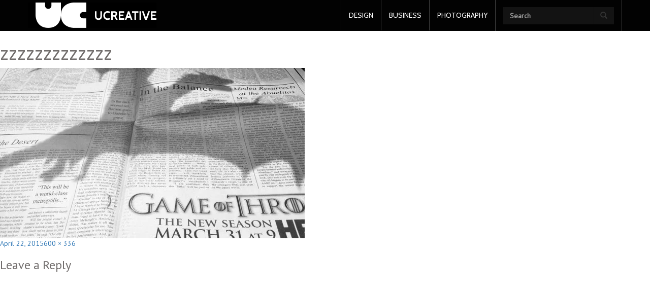

--- FILE ---
content_type: text/html; charset=UTF-8
request_url: https://www.ucreative.com/inspiration/creative-advertising-ideas-002/attachment/zzzzzzzzzzzzz/
body_size: 12708
content:
<!DOCTYPE html>
<html lang="en-US" class="js">

<head>
    <meta charset="UTF-8">
  <meta name="viewport" content="width=device-width, initial-scale=1.0">
  <link rel="profile" href="http://gmpg.org/xfn/11">
  <link rel="pingback" href="https://www.ucreative.com/xmlrpc.php">
  <meta http-equiv="X-UA-Compatible" content="IE=edge">
  <script src="https://www.ucreative.com/wp-content/themes/ucreative%20network/js/html5.js"></script>
  <script src="//connect.facebook.net/en_US/sdk.js#xfbml=1&version=v2.2" async></script>
  <![endif]-->
  <script>(function(){document.documentElement.className='js'})();</script>
  
	  <meta name='robots' content='index, follow, max-image-preview:large, max-snippet:-1, max-video-preview:-1' />
	<style>img:is([sizes="auto" i], [sizes^="auto," i]) { contain-intrinsic-size: 3000px 1500px }</style>
	<meta name="dlm-version" content="5.0.23">
	<!-- This site is optimized with the Yoast SEO plugin v24.9 - https://yoast.com/wordpress/plugins/seo/ -->
	<title>zzzzzzzzzzzzz | UCreative.com</title>
	<link rel="canonical" href="https://www.ucreative.com/inspiration/creative-advertising-ideas-002/attachment/zzzzzzzzzzzzz/" />
	<meta property="og:locale" content="en_US" />
	<meta property="og:type" content="article" />
	<meta property="og:title" content="zzzzzzzzzzzzz | UCreative.com" />
	<meta property="og:url" content="https://www.ucreative.com/inspiration/creative-advertising-ideas-002/attachment/zzzzzzzzzzzzz/" />
	<meta property="og:site_name" content="UCreative.com" />
	<meta property="article:publisher" content="https://www.facebook.com/UCreativeNetwork?fref=ts" />
	<meta property="og:image" content="https://www.ucreative.com/inspiration/creative-advertising-ideas-002/attachment/zzzzzzzzzzzzz" />
	<meta property="og:image:width" content="600" />
	<meta property="og:image:height" content="336" />
	<meta property="og:image:type" content="image/jpeg" />
	<meta name="twitter:card" content="summary_large_image" />
	<script type="application/ld+json" class="yoast-schema-graph">{"@context":"https://schema.org","@graph":[{"@type":"WebPage","@id":"https://www.ucreative.com/inspiration/creative-advertising-ideas-002/attachment/zzzzzzzzzzzzz/","url":"https://www.ucreative.com/inspiration/creative-advertising-ideas-002/attachment/zzzzzzzzzzzzz/","name":"zzzzzzzzzzzzz | UCreative.com","isPartOf":{"@id":"https://www.ucreative.com/#website"},"primaryImageOfPage":{"@id":"https://www.ucreative.com/inspiration/creative-advertising-ideas-002/attachment/zzzzzzzzzzzzz/#primaryimage"},"image":{"@id":"https://www.ucreative.com/inspiration/creative-advertising-ideas-002/attachment/zzzzzzzzzzzzz/#primaryimage"},"thumbnailUrl":"https://i0.wp.com/www.ucreative.com/wp-content/uploads/2013/02/zzzzzzzzzzzzz.jpg?fit=600%2C336&ssl=1","datePublished":"2015-04-22T07:10:58+00:00","breadcrumb":{"@id":"https://www.ucreative.com/inspiration/creative-advertising-ideas-002/attachment/zzzzzzzzzzzzz/#breadcrumb"},"inLanguage":"en-US","potentialAction":[{"@type":"ReadAction","target":["https://www.ucreative.com/inspiration/creative-advertising-ideas-002/attachment/zzzzzzzzzzzzz/"]}]},{"@type":"ImageObject","inLanguage":"en-US","@id":"https://www.ucreative.com/inspiration/creative-advertising-ideas-002/attachment/zzzzzzzzzzzzz/#primaryimage","url":"https://i0.wp.com/www.ucreative.com/wp-content/uploads/2013/02/zzzzzzzzzzzzz.jpg?fit=600%2C336&ssl=1","contentUrl":"https://i0.wp.com/www.ucreative.com/wp-content/uploads/2013/02/zzzzzzzzzzzzz.jpg?fit=600%2C336&ssl=1"},{"@type":"BreadcrumbList","@id":"https://www.ucreative.com/inspiration/creative-advertising-ideas-002/attachment/zzzzzzzzzzzzz/#breadcrumb","itemListElement":[{"@type":"ListItem","position":1,"name":"Home","item":"https://www.ucreative.com/"},{"@type":"ListItem","position":2,"name":"Creative Advertising Ideas &#8211; 002","item":"https://www.ucreative.com/inspiration/creative-advertising-ideas-002/"},{"@type":"ListItem","position":3,"name":"zzzzzzzzzzzzz"}]},{"@type":"WebSite","@id":"https://www.ucreative.com/#website","url":"https://www.ucreative.com/","name":"UCreative.com","description":"","publisher":{"@id":"https://www.ucreative.com/#organization"},"potentialAction":[{"@type":"SearchAction","target":{"@type":"EntryPoint","urlTemplate":"https://www.ucreative.com/?s={search_term_string}"},"query-input":{"@type":"PropertyValueSpecification","valueRequired":true,"valueName":"search_term_string"}}],"inLanguage":"en-US"},{"@type":"Organization","@id":"https://www.ucreative.com/#organization","name":"UCreative","url":"https://www.ucreative.com/","logo":{"@type":"ImageObject","inLanguage":"en-US","@id":"https://www.ucreative.com/#/schema/logo/image/","url":"https://i0.wp.com/www.ucreative.com/wp-content/uploads/2015/06/uclogo.png?fit=238%2C50&ssl=1","contentUrl":"https://i0.wp.com/www.ucreative.com/wp-content/uploads/2015/06/uclogo.png?fit=238%2C50&ssl=1","width":238,"height":50,"caption":"UCreative"},"image":{"@id":"https://www.ucreative.com/#/schema/logo/image/"},"sameAs":["https://www.facebook.com/UCreativeNetwork?fref=ts"]}]}</script>
	<!-- / Yoast SEO plugin. -->


<link rel='dns-prefetch' href='//secure.gravatar.com' />
<link rel='dns-prefetch' href='//stats.wp.com' />
<link rel='dns-prefetch' href='//fonts.googleapis.com' />
<link rel='dns-prefetch' href='//netdna.bootstrapcdn.com' />
<link rel='dns-prefetch' href='//v0.wordpress.com' />
<link rel='dns-prefetch' href='//jetpack.wordpress.com' />
<link rel='dns-prefetch' href='//s0.wp.com' />
<link rel='dns-prefetch' href='//public-api.wordpress.com' />
<link rel='dns-prefetch' href='//0.gravatar.com' />
<link rel='dns-prefetch' href='//1.gravatar.com' />
<link rel='dns-prefetch' href='//2.gravatar.com' />
<link rel='dns-prefetch' href='//widgets.wp.com' />
<link rel='preconnect' href='//i0.wp.com' />
<link rel="alternate" type="application/rss+xml" title="UCreative.com &raquo; Feed" href="https://www.ucreative.com/feed/" />
<link rel="alternate" type="application/rss+xml" title="UCreative.com &raquo; Comments Feed" href="https://www.ucreative.com/comments/feed/" />
<link rel="alternate" type="application/rss+xml" title="UCreative.com &raquo; zzzzzzzzzzzzz Comments Feed" href="https://www.ucreative.com/inspiration/creative-advertising-ideas-002/attachment/zzzzzzzzzzzzz/feed/" />
<script type="text/javascript">
/* <![CDATA[ */
window._wpemojiSettings = {"baseUrl":"https:\/\/s.w.org\/images\/core\/emoji\/16.0.1\/72x72\/","ext":".png","svgUrl":"https:\/\/s.w.org\/images\/core\/emoji\/16.0.1\/svg\/","svgExt":".svg","source":{"concatemoji":"https:\/\/www.ucreative.com\/wp-includes\/js\/wp-emoji-release.min.js?ver=6.8.3"}};
/*! This file is auto-generated */
!function(s,n){var o,i,e;function c(e){try{var t={supportTests:e,timestamp:(new Date).valueOf()};sessionStorage.setItem(o,JSON.stringify(t))}catch(e){}}function p(e,t,n){e.clearRect(0,0,e.canvas.width,e.canvas.height),e.fillText(t,0,0);var t=new Uint32Array(e.getImageData(0,0,e.canvas.width,e.canvas.height).data),a=(e.clearRect(0,0,e.canvas.width,e.canvas.height),e.fillText(n,0,0),new Uint32Array(e.getImageData(0,0,e.canvas.width,e.canvas.height).data));return t.every(function(e,t){return e===a[t]})}function u(e,t){e.clearRect(0,0,e.canvas.width,e.canvas.height),e.fillText(t,0,0);for(var n=e.getImageData(16,16,1,1),a=0;a<n.data.length;a++)if(0!==n.data[a])return!1;return!0}function f(e,t,n,a){switch(t){case"flag":return n(e,"\ud83c\udff3\ufe0f\u200d\u26a7\ufe0f","\ud83c\udff3\ufe0f\u200b\u26a7\ufe0f")?!1:!n(e,"\ud83c\udde8\ud83c\uddf6","\ud83c\udde8\u200b\ud83c\uddf6")&&!n(e,"\ud83c\udff4\udb40\udc67\udb40\udc62\udb40\udc65\udb40\udc6e\udb40\udc67\udb40\udc7f","\ud83c\udff4\u200b\udb40\udc67\u200b\udb40\udc62\u200b\udb40\udc65\u200b\udb40\udc6e\u200b\udb40\udc67\u200b\udb40\udc7f");case"emoji":return!a(e,"\ud83e\udedf")}return!1}function g(e,t,n,a){var r="undefined"!=typeof WorkerGlobalScope&&self instanceof WorkerGlobalScope?new OffscreenCanvas(300,150):s.createElement("canvas"),o=r.getContext("2d",{willReadFrequently:!0}),i=(o.textBaseline="top",o.font="600 32px Arial",{});return e.forEach(function(e){i[e]=t(o,e,n,a)}),i}function t(e){var t=s.createElement("script");t.src=e,t.defer=!0,s.head.appendChild(t)}"undefined"!=typeof Promise&&(o="wpEmojiSettingsSupports",i=["flag","emoji"],n.supports={everything:!0,everythingExceptFlag:!0},e=new Promise(function(e){s.addEventListener("DOMContentLoaded",e,{once:!0})}),new Promise(function(t){var n=function(){try{var e=JSON.parse(sessionStorage.getItem(o));if("object"==typeof e&&"number"==typeof e.timestamp&&(new Date).valueOf()<e.timestamp+604800&&"object"==typeof e.supportTests)return e.supportTests}catch(e){}return null}();if(!n){if("undefined"!=typeof Worker&&"undefined"!=typeof OffscreenCanvas&&"undefined"!=typeof URL&&URL.createObjectURL&&"undefined"!=typeof Blob)try{var e="postMessage("+g.toString()+"("+[JSON.stringify(i),f.toString(),p.toString(),u.toString()].join(",")+"));",a=new Blob([e],{type:"text/javascript"}),r=new Worker(URL.createObjectURL(a),{name:"wpTestEmojiSupports"});return void(r.onmessage=function(e){c(n=e.data),r.terminate(),t(n)})}catch(e){}c(n=g(i,f,p,u))}t(n)}).then(function(e){for(var t in e)n.supports[t]=e[t],n.supports.everything=n.supports.everything&&n.supports[t],"flag"!==t&&(n.supports.everythingExceptFlag=n.supports.everythingExceptFlag&&n.supports[t]);n.supports.everythingExceptFlag=n.supports.everythingExceptFlag&&!n.supports.flag,n.DOMReady=!1,n.readyCallback=function(){n.DOMReady=!0}}).then(function(){return e}).then(function(){var e;n.supports.everything||(n.readyCallback(),(e=n.source||{}).concatemoji?t(e.concatemoji):e.wpemoji&&e.twemoji&&(t(e.twemoji),t(e.wpemoji)))}))}((window,document),window._wpemojiSettings);
/* ]]> */
</script>
<style id='wp-emoji-styles-inline-css' type='text/css'>

	img.wp-smiley, img.emoji {
		display: inline !important;
		border: none !important;
		box-shadow: none !important;
		height: 1em !important;
		width: 1em !important;
		margin: 0 0.07em !important;
		vertical-align: -0.1em !important;
		background: none !important;
		padding: 0 !important;
	}
</style>
<link rel='stylesheet' id='wp-block-library-css' href='https://www.ucreative.com/wp-includes/css/dist/block-library/style.min.css?ver=6.8.3' type='text/css' media='all' />
<style id='classic-theme-styles-inline-css' type='text/css'>
/*! This file is auto-generated */
.wp-block-button__link{color:#fff;background-color:#32373c;border-radius:9999px;box-shadow:none;text-decoration:none;padding:calc(.667em + 2px) calc(1.333em + 2px);font-size:1.125em}.wp-block-file__button{background:#32373c;color:#fff;text-decoration:none}
</style>
<link rel='stylesheet' id='mediaelement-css' href='https://www.ucreative.com/wp-includes/js/mediaelement/mediaelementplayer-legacy.min.css?ver=4.2.17' type='text/css' media='all' />
<link rel='stylesheet' id='wp-mediaelement-css' href='https://www.ucreative.com/wp-includes/js/mediaelement/wp-mediaelement.min.css?ver=6.8.3' type='text/css' media='all' />
<style id='jetpack-sharing-buttons-style-inline-css' type='text/css'>
.jetpack-sharing-buttons__services-list{display:flex;flex-direction:row;flex-wrap:wrap;gap:0;list-style-type:none;margin:5px;padding:0}.jetpack-sharing-buttons__services-list.has-small-icon-size{font-size:12px}.jetpack-sharing-buttons__services-list.has-normal-icon-size{font-size:16px}.jetpack-sharing-buttons__services-list.has-large-icon-size{font-size:24px}.jetpack-sharing-buttons__services-list.has-huge-icon-size{font-size:36px}@media print{.jetpack-sharing-buttons__services-list{display:none!important}}.editor-styles-wrapper .wp-block-jetpack-sharing-buttons{gap:0;padding-inline-start:0}ul.jetpack-sharing-buttons__services-list.has-background{padding:1.25em 2.375em}
</style>
<style id='global-styles-inline-css' type='text/css'>
:root{--wp--preset--aspect-ratio--square: 1;--wp--preset--aspect-ratio--4-3: 4/3;--wp--preset--aspect-ratio--3-4: 3/4;--wp--preset--aspect-ratio--3-2: 3/2;--wp--preset--aspect-ratio--2-3: 2/3;--wp--preset--aspect-ratio--16-9: 16/9;--wp--preset--aspect-ratio--9-16: 9/16;--wp--preset--color--black: #000000;--wp--preset--color--cyan-bluish-gray: #abb8c3;--wp--preset--color--white: #ffffff;--wp--preset--color--pale-pink: #f78da7;--wp--preset--color--vivid-red: #cf2e2e;--wp--preset--color--luminous-vivid-orange: #ff6900;--wp--preset--color--luminous-vivid-amber: #fcb900;--wp--preset--color--light-green-cyan: #7bdcb5;--wp--preset--color--vivid-green-cyan: #00d084;--wp--preset--color--pale-cyan-blue: #8ed1fc;--wp--preset--color--vivid-cyan-blue: #0693e3;--wp--preset--color--vivid-purple: #9b51e0;--wp--preset--gradient--vivid-cyan-blue-to-vivid-purple: linear-gradient(135deg,rgba(6,147,227,1) 0%,rgb(155,81,224) 100%);--wp--preset--gradient--light-green-cyan-to-vivid-green-cyan: linear-gradient(135deg,rgb(122,220,180) 0%,rgb(0,208,130) 100%);--wp--preset--gradient--luminous-vivid-amber-to-luminous-vivid-orange: linear-gradient(135deg,rgba(252,185,0,1) 0%,rgba(255,105,0,1) 100%);--wp--preset--gradient--luminous-vivid-orange-to-vivid-red: linear-gradient(135deg,rgba(255,105,0,1) 0%,rgb(207,46,46) 100%);--wp--preset--gradient--very-light-gray-to-cyan-bluish-gray: linear-gradient(135deg,rgb(238,238,238) 0%,rgb(169,184,195) 100%);--wp--preset--gradient--cool-to-warm-spectrum: linear-gradient(135deg,rgb(74,234,220) 0%,rgb(151,120,209) 20%,rgb(207,42,186) 40%,rgb(238,44,130) 60%,rgb(251,105,98) 80%,rgb(254,248,76) 100%);--wp--preset--gradient--blush-light-purple: linear-gradient(135deg,rgb(255,206,236) 0%,rgb(152,150,240) 100%);--wp--preset--gradient--blush-bordeaux: linear-gradient(135deg,rgb(254,205,165) 0%,rgb(254,45,45) 50%,rgb(107,0,62) 100%);--wp--preset--gradient--luminous-dusk: linear-gradient(135deg,rgb(255,203,112) 0%,rgb(199,81,192) 50%,rgb(65,88,208) 100%);--wp--preset--gradient--pale-ocean: linear-gradient(135deg,rgb(255,245,203) 0%,rgb(182,227,212) 50%,rgb(51,167,181) 100%);--wp--preset--gradient--electric-grass: linear-gradient(135deg,rgb(202,248,128) 0%,rgb(113,206,126) 100%);--wp--preset--gradient--midnight: linear-gradient(135deg,rgb(2,3,129) 0%,rgb(40,116,252) 100%);--wp--preset--font-size--small: 13px;--wp--preset--font-size--medium: 20px;--wp--preset--font-size--large: 36px;--wp--preset--font-size--x-large: 42px;--wp--preset--spacing--20: 0.44rem;--wp--preset--spacing--30: 0.67rem;--wp--preset--spacing--40: 1rem;--wp--preset--spacing--50: 1.5rem;--wp--preset--spacing--60: 2.25rem;--wp--preset--spacing--70: 3.38rem;--wp--preset--spacing--80: 5.06rem;--wp--preset--shadow--natural: 6px 6px 9px rgba(0, 0, 0, 0.2);--wp--preset--shadow--deep: 12px 12px 50px rgba(0, 0, 0, 0.4);--wp--preset--shadow--sharp: 6px 6px 0px rgba(0, 0, 0, 0.2);--wp--preset--shadow--outlined: 6px 6px 0px -3px rgba(255, 255, 255, 1), 6px 6px rgba(0, 0, 0, 1);--wp--preset--shadow--crisp: 6px 6px 0px rgba(0, 0, 0, 1);}:where(.is-layout-flex){gap: 0.5em;}:where(.is-layout-grid){gap: 0.5em;}body .is-layout-flex{display: flex;}.is-layout-flex{flex-wrap: wrap;align-items: center;}.is-layout-flex > :is(*, div){margin: 0;}body .is-layout-grid{display: grid;}.is-layout-grid > :is(*, div){margin: 0;}:where(.wp-block-columns.is-layout-flex){gap: 2em;}:where(.wp-block-columns.is-layout-grid){gap: 2em;}:where(.wp-block-post-template.is-layout-flex){gap: 1.25em;}:where(.wp-block-post-template.is-layout-grid){gap: 1.25em;}.has-black-color{color: var(--wp--preset--color--black) !important;}.has-cyan-bluish-gray-color{color: var(--wp--preset--color--cyan-bluish-gray) !important;}.has-white-color{color: var(--wp--preset--color--white) !important;}.has-pale-pink-color{color: var(--wp--preset--color--pale-pink) !important;}.has-vivid-red-color{color: var(--wp--preset--color--vivid-red) !important;}.has-luminous-vivid-orange-color{color: var(--wp--preset--color--luminous-vivid-orange) !important;}.has-luminous-vivid-amber-color{color: var(--wp--preset--color--luminous-vivid-amber) !important;}.has-light-green-cyan-color{color: var(--wp--preset--color--light-green-cyan) !important;}.has-vivid-green-cyan-color{color: var(--wp--preset--color--vivid-green-cyan) !important;}.has-pale-cyan-blue-color{color: var(--wp--preset--color--pale-cyan-blue) !important;}.has-vivid-cyan-blue-color{color: var(--wp--preset--color--vivid-cyan-blue) !important;}.has-vivid-purple-color{color: var(--wp--preset--color--vivid-purple) !important;}.has-black-background-color{background-color: var(--wp--preset--color--black) !important;}.has-cyan-bluish-gray-background-color{background-color: var(--wp--preset--color--cyan-bluish-gray) !important;}.has-white-background-color{background-color: var(--wp--preset--color--white) !important;}.has-pale-pink-background-color{background-color: var(--wp--preset--color--pale-pink) !important;}.has-vivid-red-background-color{background-color: var(--wp--preset--color--vivid-red) !important;}.has-luminous-vivid-orange-background-color{background-color: var(--wp--preset--color--luminous-vivid-orange) !important;}.has-luminous-vivid-amber-background-color{background-color: var(--wp--preset--color--luminous-vivid-amber) !important;}.has-light-green-cyan-background-color{background-color: var(--wp--preset--color--light-green-cyan) !important;}.has-vivid-green-cyan-background-color{background-color: var(--wp--preset--color--vivid-green-cyan) !important;}.has-pale-cyan-blue-background-color{background-color: var(--wp--preset--color--pale-cyan-blue) !important;}.has-vivid-cyan-blue-background-color{background-color: var(--wp--preset--color--vivid-cyan-blue) !important;}.has-vivid-purple-background-color{background-color: var(--wp--preset--color--vivid-purple) !important;}.has-black-border-color{border-color: var(--wp--preset--color--black) !important;}.has-cyan-bluish-gray-border-color{border-color: var(--wp--preset--color--cyan-bluish-gray) !important;}.has-white-border-color{border-color: var(--wp--preset--color--white) !important;}.has-pale-pink-border-color{border-color: var(--wp--preset--color--pale-pink) !important;}.has-vivid-red-border-color{border-color: var(--wp--preset--color--vivid-red) !important;}.has-luminous-vivid-orange-border-color{border-color: var(--wp--preset--color--luminous-vivid-orange) !important;}.has-luminous-vivid-amber-border-color{border-color: var(--wp--preset--color--luminous-vivid-amber) !important;}.has-light-green-cyan-border-color{border-color: var(--wp--preset--color--light-green-cyan) !important;}.has-vivid-green-cyan-border-color{border-color: var(--wp--preset--color--vivid-green-cyan) !important;}.has-pale-cyan-blue-border-color{border-color: var(--wp--preset--color--pale-cyan-blue) !important;}.has-vivid-cyan-blue-border-color{border-color: var(--wp--preset--color--vivid-cyan-blue) !important;}.has-vivid-purple-border-color{border-color: var(--wp--preset--color--vivid-purple) !important;}.has-vivid-cyan-blue-to-vivid-purple-gradient-background{background: var(--wp--preset--gradient--vivid-cyan-blue-to-vivid-purple) !important;}.has-light-green-cyan-to-vivid-green-cyan-gradient-background{background: var(--wp--preset--gradient--light-green-cyan-to-vivid-green-cyan) !important;}.has-luminous-vivid-amber-to-luminous-vivid-orange-gradient-background{background: var(--wp--preset--gradient--luminous-vivid-amber-to-luminous-vivid-orange) !important;}.has-luminous-vivid-orange-to-vivid-red-gradient-background{background: var(--wp--preset--gradient--luminous-vivid-orange-to-vivid-red) !important;}.has-very-light-gray-to-cyan-bluish-gray-gradient-background{background: var(--wp--preset--gradient--very-light-gray-to-cyan-bluish-gray) !important;}.has-cool-to-warm-spectrum-gradient-background{background: var(--wp--preset--gradient--cool-to-warm-spectrum) !important;}.has-blush-light-purple-gradient-background{background: var(--wp--preset--gradient--blush-light-purple) !important;}.has-blush-bordeaux-gradient-background{background: var(--wp--preset--gradient--blush-bordeaux) !important;}.has-luminous-dusk-gradient-background{background: var(--wp--preset--gradient--luminous-dusk) !important;}.has-pale-ocean-gradient-background{background: var(--wp--preset--gradient--pale-ocean) !important;}.has-electric-grass-gradient-background{background: var(--wp--preset--gradient--electric-grass) !important;}.has-midnight-gradient-background{background: var(--wp--preset--gradient--midnight) !important;}.has-small-font-size{font-size: var(--wp--preset--font-size--small) !important;}.has-medium-font-size{font-size: var(--wp--preset--font-size--medium) !important;}.has-large-font-size{font-size: var(--wp--preset--font-size--large) !important;}.has-x-large-font-size{font-size: var(--wp--preset--font-size--x-large) !important;}
:where(.wp-block-post-template.is-layout-flex){gap: 1.25em;}:where(.wp-block-post-template.is-layout-grid){gap: 1.25em;}
:where(.wp-block-columns.is-layout-flex){gap: 2em;}:where(.wp-block-columns.is-layout-grid){gap: 2em;}
:root :where(.wp-block-pullquote){font-size: 1.5em;line-height: 1.6;}
</style>
<link rel='stylesheet' id='dashicons-css' href='https://www.ucreative.com/wp-includes/css/dashicons.min.css?ver=6.8.3' type='text/css' media='all' />
<link rel='stylesheet' id='post-views-counter-frontend-css' href='https://www.ucreative.com/wp-content/plugins/post-views-counter/css/frontend.min.css?ver=1.5.2' type='text/css' media='all' />
<link rel='stylesheet' id='SFSImainCss-css' href='https://www.ucreative.com/wp-content/plugins/ultimate-social-media-icons/css/sfsi-style.css?ver=2.9.5' type='text/css' media='all' />
<link rel='stylesheet' id='wp-lightbox-2.min.css-css' href='https://www.ucreative.com/wp-content/plugins/wp-lightbox-2/styles/lightbox.min.css?ver=1.3.4' type='text/css' media='all' />
<link rel='stylesheet' id='twentyfifteen-fonts-css' href='//fonts.googleapis.com/css?family=Noto+Sans%3A400italic%2C700italic%2C400%2C700%7CNoto+Serif%3A400italic%2C700italic%2C400%2C700%7CInconsolata%3A400%2C700&#038;subset=latin%2Clatin-ext' type='text/css' media='all' />
<link rel='stylesheet' id='genericons-css' href='https://www.ucreative.com/wp-content/plugins/jetpack/_inc/genericons/genericons/genericons.css?ver=3.1' type='text/css' media='all' />
<link rel='stylesheet' id='twentyfifteen-style-css' href='https://www.ucreative.com/wp-content/themes/ucreative%20network/style.css?ver=6.8.3' type='text/css' media='all' />
<style id='twentyfifteen-style-inline-css' type='text/css'>

			.post-navigation .nav-previous { background-image: url(https://i0.wp.com/www.ucreative.com/wp-content/uploads/2013/02/zzzzzzzzzzzzz.jpg?resize=600%2C336&#038;ssl=1); }
			.post-navigation .nav-previous .post-title, .post-navigation .nav-previous a:hover .post-title, .post-navigation .nav-previous .meta-nav { color: #fff; }
			.post-navigation .nav-previous a:before { background-color: rgba(0, 0, 0, 0.4); }
		
</style>
<!--[if lt IE 9]>
<link rel='stylesheet' id='twentyfifteen-ie-css' href='https://www.ucreative.com/wp-content/themes/ucreative%20network/css/ie.css?ver=20141010' type='text/css' media='all' />
<![endif]-->
<!--[if lt IE 8]>
<link rel='stylesheet' id='twentyfifteen-ie7-css' href='https://www.ucreative.com/wp-content/themes/ucreative%20network/css/ie7.css?ver=20141010' type='text/css' media='all' />
<![endif]-->
<link rel='stylesheet' id='bootsrapcss-css' href='https://www.ucreative.com/wp-content/themes/ucreative%20network/css/bootstrap.css?ver=6.8.3' type='text/css' media='screen' />
<link rel='stylesheet' id='custom-css-css' href='https://www.ucreative.com/wp-content/themes/ucreative%20network/style.css?ver=6.8.3' type='text/css' media='' />
<link rel='stylesheet' id='prefix-font-awesome-css' href='//netdna.bootstrapcdn.com/font-awesome/4.0.3/css/font-awesome.min.css?ver=4.0.3' type='text/css' media='all' />
<link rel='stylesheet' id='gf1-css' href='https://fonts.googleapis.com/css?family=Roboto+Slab%3A400%2C300&#038;ver=6.8.3' type='text/css' media='all' />
<link rel='stylesheet' id='gf2-css' href='https://fonts.googleapis.com/css?family=Cabin%3A400%2C500%2C400italic%2C500italic&#038;ver=6.8.3' type='text/css' media='all' />
<link rel='stylesheet' id='gf3-css' href='https://fonts.googleapis.com/css?family=PT+Sans%3A400%2C400italic&#038;ver=6.8.3' type='text/css' media='all' />
<link rel='stylesheet' id='gf4-css' href='https://fonts.googleapis.com/css?family=Oswald%3A400%2C300&#038;ver=6.8.3' type='text/css' media='all' />
<link rel='stylesheet' id='gf5-css' href='https://fonts.googleapis.com/css?family=Ubuntu%3A300&#038;ver=6.8.3' type='text/css' media='all' />
<link rel='stylesheet' id='gf6-css' href='https://fonts.googleapis.com/css?family=Lato&#038;ver=6.8.3' type='text/css' media='all' />
<link rel='stylesheet' id='jetpack_likes-css' href='https://www.ucreative.com/wp-content/plugins/jetpack/modules/likes/style.css?ver=15.2' type='text/css' media='all' />
<link rel='stylesheet' id='bpp_css-css' href='https://www.ucreative.com/wp-content/plugins/simply-pinterest/styles/style.css?ver=1.2' type='text/css' media='all' />
<script type="text/javascript" src="https://www.ucreative.com/wp-includes/js/jquery/jquery.min.js?ver=3.7.1" id="jquery-core-js"></script>
<script type="text/javascript" src="https://www.ucreative.com/wp-includes/js/jquery/jquery-migrate.min.js?ver=3.4.1" id="jquery-migrate-js"></script>
<script type="text/javascript" src="https://www.ucreative.com/wp-content/themes/ucreative%20network/js/keyboard-image-navigation.js?ver=20141010" id="twentyfifteen-keyboard-image-navigation-js"></script>
<script type="text/javascript" src="https://www.ucreative.com/wp-content/themes/ucreative%20network/js/slider_yte.js?ver=1" id="slider-bus-js"></script>
<script type="text/javascript" src="https://www.ucreative.com/wp-content/plugins/simply-pinterest/scripts/script.js?ver=1.2" id="bpp_js-js"></script>
<link rel="https://api.w.org/" href="https://www.ucreative.com/wp-json/" /><link rel="alternate" title="JSON" type="application/json" href="https://www.ucreative.com/wp-json/wp/v2/media/67511" /><link rel="EditURI" type="application/rsd+xml" title="RSD" href="https://www.ucreative.com/xmlrpc.php?rsd" />
<meta name="generator" content="WordPress 6.8.3" />
<link rel='shortlink' href='https://wp.me/aeHc4M-hyT' />
<link rel="alternate" title="oEmbed (JSON)" type="application/json+oembed" href="https://www.ucreative.com/wp-json/oembed/1.0/embed?url=https%3A%2F%2Fwww.ucreative.com%2Finspiration%2Fcreative-advertising-ideas-002%2Fattachment%2Fzzzzzzzzzzzzz%2F" />
<link rel="alternate" title="oEmbed (XML)" type="text/xml+oembed" href="https://www.ucreative.com/wp-json/oembed/1.0/embed?url=https%3A%2F%2Fwww.ucreative.com%2Finspiration%2Fcreative-advertising-ideas-002%2Fattachment%2Fzzzzzzzzzzzzz%2F&#038;format=xml" />
<meta property="fb:app_id" content="550587588415879"/>			<!-- DO NOT COPY THIS SNIPPET! Start of Page Analytics Tracking for HubSpot WordPress plugin v11.3.6-->
			<script class="hsq-set-content-id" data-content-id="blog-post">
				var _hsq = _hsq || [];
				_hsq.push(["setContentType", "blog-post"]);
			</script>
			<!-- DO NOT COPY THIS SNIPPET! End of Page Analytics Tracking for HubSpot WordPress plugin -->
			<script type="text/javascript">//<![CDATA[
  function external_links_in_new_windows_loop() {
    if (!document.links) {
      document.links = document.getElementsByTagName('a');
    }
    var change_link = false;
    var force = '';
    var ignore = '';

    for (var t=0; t<document.links.length; t++) {
      var all_links = document.links[t];
      change_link = false;
      
      if(document.links[t].hasAttribute('onClick') == false) {
        // forced if the address starts with http (or also https), but does not link to the current domain
        if(all_links.href.search(/^http/) != -1 && all_links.href.search('www.ucreative.com') == -1 && all_links.href.search(/^#/) == -1) {
          // console.log('Changed ' + all_links.href);
          change_link = true;
        }
          
        if(force != '' && all_links.href.search(force) != -1) {
          // forced
          // console.log('force ' + all_links.href);
          change_link = true;
        }
        
        if(ignore != '' && all_links.href.search(ignore) != -1) {
          // console.log('ignore ' + all_links.href);
          // ignored
          change_link = false;
        }

        if(change_link == true) {
          // console.log('Changed ' + all_links.href);
          document.links[t].setAttribute('onClick', 'javascript:window.open(\'' + all_links.href.replace(/'/g, '') + '\', \'_blank\', \'noopener\'); return false;');
          document.links[t].removeAttribute('target');
        }
      }
    }
  }
  
  // Load
  function external_links_in_new_windows_load(func)
  {  
    var oldonload = window.onload;
    if (typeof window.onload != 'function'){
      window.onload = func;
    } else {
      window.onload = function(){
        oldonload();
        func();
      }
    }
  }

  external_links_in_new_windows_load(external_links_in_new_windows_loop);
  //]]></script>

<meta name="follow.[base64]" content="mBCakVPayfyddSJgGaju"/>	<style>img#wpstats{display:none}</style>
		<meta name="pinterest" content="nohover" /><link href='https://fonts.googleapis.com/css?family=Karma:400,500' rel='stylesheet' type='text/css'>
<link href='https://fonts.googleapis.com/css?family=Titillium+Web:400,900,700' rel='stylesheet' type='text/css'>


<link rel="shortcut icon" href="https://www.ucreative.com/wp-content/themes/ucreative%20network/favicon.ico" />

<!--getsocial-->
<script type="text/javascript">var GETSOCIAL_ID = "8a735c";var GETSOCIAL_LANG = "en"; (function() { var po = document.createElement('script'); po.type = 'text/javascript'; po.async = true; po.src = '//api.at.getsocial.io/widget/v1/gs_async.js?id='+GETSOCIAL_ID; var s = document.getElementsByTagName('script')[0]; s.parentNode.insertBefore(po, s); })();</script>


<meta name="google-site-verification" content="69Q14H8FRfFrZV-zLxlfLG_w9PNcE7TLOmHrM0iW5_A" />
</head>

<body class="attachment wp-singular attachment-template-default single single-attachment postid-67511 attachmentid-67511 attachment-jpeg wp-theme-ucreativenetwork sfsi_actvite_theme_flat">
<!-- Google Tag Manager -->
<noscript><iframe src="//www.googletagmanager.com/ns.html?id=GTM-W5FN24"
height="0" width="0" style="display:none;visibility:hidden"></iframe></noscript>
<script>(function(w,d,s,l,i){w[l]=w[l]||[];w[l].push({'gtm.start':
new Date().getTime(),event:'gtm.js'});var f=d.getElementsByTagName(s)[0],
j=d.createElement(s),dl=l!='dataLayer'?'&l='+l:'';j.async=true;j.src=
'//www.googletagmanager.com/gtm.js?id='+i+dl;f.parentNode.insertBefore(j,f);
})(window,document,'script','dataLayer','GTM-W5FN24');</script>
<!-- End Google Tag Manager -->	


    <!--====================
     NAVBAR
     ======================-->
    <nav class="navbar navbar-inverse navbar-fixed-top">
      <div class="container" style="padding-right:0px">
        
        <div class="navbar-header">

            <button type="button" class="navbar-toggle collapsed" data-toggle="collapse" data-target="#navbar" aria-expanded="false" aria-controls="navbar">
              <span class="sr-only">Toggle navigation</span>
                    <span class="icon-bar"></span>
                    <span class="icon-bar"></span>
                    <span class="icon-bar"></span>
            </button>

           <a class="navbar-brand" href="/"> 
            <div class="bg-effect">
              <img src="https://www.ucreative.com/wp-content/themes/ucreative%20network/images/uclogo.jpg" alt="" />
            </div>
            </a>
        </div>
        <div id="navbar" class="navbar-collapse collapse pull-right">
          <ul class="nav navbar-nav">
              <li class="design">
                <a href="/design">DESIGN</a>
              </li>
              <li class="business">
                <a href="/business">BUSINESS</a>
              </li>
              <li class="photography">
                <a href="/photography">PHOTOGRAPHY</a>
              </li>
              
              <li>


                  <form class="navbar-form" role="search">
                <div class="input-group">
                    <input type="text" class="form-control" placeholder="Search" name="s">

            
                    <div class="input-group-btn">
                        <button class="btn btn-default" type="submit"><i class="glyphicon glyphicon-search"></i>
                        </button>
                   </form>     
                      </li>
           </ul>

        </div>  

      </div>  
    </nav> 
	<div id="primary" class="content-area">
		<main id="main" class="site-main" role="main">

			
				<article id="post-67511" class="post-67511 attachment type-attachment status-inherit hentry">

					<nav id="image-navigation" class="navigation image-navigation">
						<div class="nav-links">
							<div class="nav-previous"></div><div class="nav-next"></div>
						</div><!-- .nav-links -->
					</nav><!-- .image-navigation -->

					<header class="entry-header">
						<h1 class="entry-title">zzzzzzzzzzzzz</h1>					</header><!-- .entry-header -->

					<div class="entry-content">

						<div class="entry-attachment">
							<img width="600" height="336" src="https://i0.wp.com/www.ucreative.com/wp-content/uploads/2013/02/zzzzzzzzzzzzz.jpg?fit=600%2C336&amp;ssl=1" class="attachment-large size-large" alt="" decoding="async" fetchpriority="high" srcset="https://i0.wp.com/www.ucreative.com/wp-content/uploads/2013/02/zzzzzzzzzzzzz.jpg?w=600&amp;ssl=1 600w, https://i0.wp.com/www.ucreative.com/wp-content/uploads/2013/02/zzzzzzzzzzzzz.jpg?resize=300%2C168&amp;ssl=1 300w" sizes="(max-width: 600px) 100vw, 600px" data-attachment-id="67511" data-permalink="https://www.ucreative.com/inspiration/creative-advertising-ideas-002/attachment/zzzzzzzzzzzzz/" data-orig-file="https://i0.wp.com/www.ucreative.com/wp-content/uploads/2013/02/zzzzzzzzzzzzz.jpg?fit=600%2C336&amp;ssl=1" data-orig-size="600,336" data-comments-opened="1" data-image-meta="{&quot;aperture&quot;:&quot;0&quot;,&quot;credit&quot;:&quot;&quot;,&quot;camera&quot;:&quot;&quot;,&quot;caption&quot;:&quot;&quot;,&quot;created_timestamp&quot;:&quot;0&quot;,&quot;copyright&quot;:&quot;&quot;,&quot;focal_length&quot;:&quot;0&quot;,&quot;iso&quot;:&quot;0&quot;,&quot;shutter_speed&quot;:&quot;0&quot;,&quot;title&quot;:&quot;&quot;,&quot;orientation&quot;:&quot;0&quot;}" data-image-title="zzzzzzzzzzzzz" data-image-description="" data-image-caption="" data-medium-file="https://i0.wp.com/www.ucreative.com/wp-content/uploads/2013/02/zzzzzzzzzzzzz.jpg?fit=300%2C168&amp;ssl=1" data-large-file="https://i0.wp.com/www.ucreative.com/wp-content/uploads/2013/02/zzzzzzzzzzzzz.jpg?fit=600%2C336&amp;ssl=1" />
							
						</div><!-- .entry-attachment -->

						<div class="bpp_post_wrapper" data-bpp-pinlink="https://www.ucreative.com/inspiration/creative-advertising-ideas-002/attachment/zzzzzzzzzzzzz/" data-bpp-pincorner="northeast" data-bpp-pinhover="true" data-bpp-lang="en" data-bpp-count="none" data-bpp-zero-count="true" data-bpp-size="28" data-bpp-color="red"></div>					</div><!-- .entry-content -->

					<footer class="entry-footer">
						<span class="posted-on"><span class="screen-reader-text">Posted on </span><a href="https://www.ucreative.com/inspiration/creative-advertising-ideas-002/attachment/zzzzzzzzzzzzz/" rel="bookmark"><time class="entry-date published updated" datetime="2015-04-22T07:10:58+00:00">April 22, 2015</time></a></span><span class="full-size-link"><span class="screen-reader-text">Full size </span><a href="https://www.ucreative.com/wp-content/uploads/2013/02/zzzzzzzzzzzzz.jpg">600 &times; 336</a></span>											</footer><!-- .entry-footer -->

				</article><!-- #post-## -->

				
<div id="comments" class="comments-area">

	
	
	
		<div id="respond" class="comment-respond">
			<h3 id="reply-title" class="comment-reply-title">Leave a Reply<small><a rel="nofollow" id="cancel-comment-reply-link" href="/inspiration/creative-advertising-ideas-002/attachment/zzzzzzzzzzzzz/#respond" style="display:none;">Cancel reply</a></small></h3>			<form id="commentform" class="comment-form">
				<iframe
					title="Comment Form"
					src="https://jetpack.wordpress.com/jetpack-comment/?blogid=217163232&#038;postid=67511&#038;comment_registration=0&#038;require_name_email=1&#038;stc_enabled=1&#038;stb_enabled=1&#038;show_avatars=1&#038;avatar_default=gravatar_default&#038;greeting=Leave+a+Reply&#038;jetpack_comments_nonce=69bcfba103&#038;greeting_reply=Leave+a+Reply+to+%25s&#038;color_scheme=light&#038;lang=en_US&#038;jetpack_version=15.2&#038;iframe_unique_id=1&#038;show_cookie_consent=10&#038;has_cookie_consent=0&#038;is_current_user_subscribed=0&#038;token_key=%3Bnormal%3B&#038;sig=ad713777c6cbac4e97079b52f907d897cab780dc#parent=https%3A%2F%2Fwww.ucreative.com%2Finspiration%2Fcreative-advertising-ideas-002%2Fattachment%2Fzzzzzzzzzzzzz%2F"
											name="jetpack_remote_comment"
						style="width:100%; height: 430px; border:0;"
										class="jetpack_remote_comment"
					id="jetpack_remote_comment"
					sandbox="allow-same-origin allow-top-navigation allow-scripts allow-forms allow-popups"
				>
									</iframe>
									<!--[if !IE]><!-->
					<script>
						document.addEventListener('DOMContentLoaded', function () {
							var commentForms = document.getElementsByClassName('jetpack_remote_comment');
							for (var i = 0; i < commentForms.length; i++) {
								commentForms[i].allowTransparency = false;
								commentForms[i].scrolling = 'no';
							}
						});
					</script>
					<!--<![endif]-->
							</form>
		</div>

		
		<input type="hidden" name="comment_parent" id="comment_parent" value="" />

		
</div><!-- .comments-area -->

	<nav class="navigation post-navigation" aria-label="Posts">
		<h2 class="screen-reader-text">Post navigation</h2>
		<div class="nav-links"><div class="nav-previous"><a href="https://www.ucreative.com/inspiration/creative-advertising-ideas-002/" rel="prev"><span class="meta-nav">Published in</span><span class="post-title">Creative Advertising Ideas &#8211; 002</span></a></div></div>
	</nav>
		</main><!-- .site-main -->
	</div><!-- .content-area -->

<!--========================================
  Bottom NAV
  ========================================-->

<div class="container-fluid bottom-nav">
  <div class="container">
    <div class="row nav-section">

      <div class="col-md-4">

        <h4> Categories </h4>

        <div class="col-md-6">

          <p><a href="/design"> Design </a></p>
          <p><a href="/photography"> Photography</a></p>

        </div>
        <div class="col-md-6">
          <p><a href="i/business"> Business</a> </p>

        </div>


      </div>

      <div class="col-md-4">
        <h4> Information </h4>

        <div class="col-md-6">
          <p> <a href="/about">About</a></p>
          <p> <a href="/copyright">Copyright</a></p>
        </div>
        <div class="col-md-6">
          <p> <a href="/privacy">Privacy </a></p>
          <p> <a href="/sitemap">Sitemap </a></p>
        </div>
      </div>

      <div class="col-md-4 social-footer">
        <h4> Social Media</h4>


        <a class="btn btn-social btn-facebook" href="https://www.facebook.com/UCreativeNetwork">
          <i class="fa fa-facebook fa-lg"></i>
        </a>
        <a class="btn btn-social btn-twitter" href="https://twitter.com/UCreativeNtwrk">
          <i class="fa fa-twitter fa-lg"></i>
        </a>
        <a class="btn btn-social btn-pinterest" href="https://www.pinterest.com/UCreativePins/">
          <i class="fa fa-pinterest fa-lg"></i>
        </a>
      </div> <!--col-->

    </div> <!--row-->
  </div> <!--container-->
</div> <!--container-fluid-->

<footer id="footerwrap">
  <div class="container">
    UCreative Network
    <p>Copyright &copy; 2025. All Rights Reserved.</p>

  </div>
</footer>






<script type="speculationrules">
{"prefetch":[{"source":"document","where":{"and":[{"href_matches":"\/*"},{"not":{"href_matches":["\/wp-*.php","\/wp-admin\/*","\/wp-content\/uploads\/*","\/wp-content\/*","\/wp-content\/plugins\/*","\/wp-content\/themes\/ucreative%20network\/*","\/*\\?(.+)"]}},{"not":{"selector_matches":"a[rel~=\"nofollow\"]"}},{"not":{"selector_matches":".no-prefetch, .no-prefetch a"}}]},"eagerness":"conservative"}]}
</script>
		<div id="fb-root"></div>
		<script async defer crossorigin="anonymous" src="https://connect.facebook.net/en_US/sdk.js#xfbml=1&version=v21.0&appId=550587588415879&autoLogAppEvents=1"></script>                <!--facebook like and share js -->
                <div id="fb-root"></div>
                <script>
                    (function(d, s, id) {
                        var js, fjs = d.getElementsByTagName(s)[0];
                        if (d.getElementById(id)) return;
                        js = d.createElement(s);
                        js.id = id;
                        js.src = "https://connect.facebook.net/en_US/sdk.js#xfbml=1&version=v3.2";
                        fjs.parentNode.insertBefore(js, fjs);
                    }(document, 'script', 'facebook-jssdk'));
                </script>
                <script>
window.addEventListener('sfsi_functions_loaded', function() {
    if (typeof sfsi_responsive_toggle == 'function') {
        sfsi_responsive_toggle(0);
        // console.log('sfsi_responsive_toggle');

    }
})
</script>
    <script>
        window.addEventListener('sfsi_functions_loaded', function () {
            if (typeof sfsi_plugin_version == 'function') {
                sfsi_plugin_version(2.77);
            }
        });

        function sfsi_processfurther(ref) {
            var feed_id = '[base64]';
            var feedtype = 8;
            var email = jQuery(ref).find('input[name="email"]').val();
            var filter = /^(([^<>()[\]\\.,;:\s@\"]+(\.[^<>()[\]\\.,;:\s@\"]+)*)|(\".+\"))@((\[[0-9]{1,3}\.[0-9]{1,3}\.[0-9]{1,3}\.[0-9]{1,3}\])|(([a-zA-Z\-0-9]+\.)+[a-zA-Z]{2,}))$/;
            if ((email != "Enter your email") && (filter.test(email))) {
                if (feedtype == "8") {
                    var url = "https://api.follow.it/subscription-form/" + feed_id + "/" + feedtype;
                    window.open(url, "popupwindow", "scrollbars=yes,width=1080,height=760");
                    return true;
                }
            } else {
                alert("Please enter email address");
                jQuery(ref).find('input[name="email"]').focus();
                return false;
            }
        }
    </script>
    <style type="text/css" aria-selected="true">
        .sfsi_subscribe_Popinner {
             width: 100% !important;

            height: auto !important;

         border: 1px solid #b5b5b5 !important;

         padding: 18px 0px !important;

            background-color: #ffffff !important;
        }

        .sfsi_subscribe_Popinner form {
            margin: 0 20px !important;
        }

        .sfsi_subscribe_Popinner h5 {
            font-family: Helvetica,Arial,sans-serif !important;

             font-weight: bold !important;   color:#000000 !important; font-size: 16px !important;   text-align:center !important; margin: 0 0 10px !important;
            padding: 0 !important;
        }

        .sfsi_subscription_form_field {
            margin: 5px 0 !important;
            width: 100% !important;
            display: inline-flex;
            display: -webkit-inline-flex;
        }

        .sfsi_subscription_form_field input {
            width: 100% !important;
            padding: 10px 0px !important;
        }

        .sfsi_subscribe_Popinner input[type=email] {
         font-family: Helvetica,Arial,sans-serif !important;   font-style:normal !important;   font-size:14px !important; text-align: center !important;        }

        .sfsi_subscribe_Popinner input[type=email]::-webkit-input-placeholder {

         font-family: Helvetica,Arial,sans-serif !important;   font-style:normal !important;  font-size: 14px !important;   text-align:center !important;        }

        .sfsi_subscribe_Popinner input[type=email]:-moz-placeholder {
            /* Firefox 18- */
         font-family: Helvetica,Arial,sans-serif !important;   font-style:normal !important;   font-size: 14px !important;   text-align:center !important;
        }

        .sfsi_subscribe_Popinner input[type=email]::-moz-placeholder {
            /* Firefox 19+ */
         font-family: Helvetica,Arial,sans-serif !important;   font-style: normal !important;
              font-size: 14px !important;   text-align:center !important;        }

        .sfsi_subscribe_Popinner input[type=email]:-ms-input-placeholder {

            font-family: Helvetica,Arial,sans-serif !important;  font-style:normal !important;   font-size:14px !important;
         text-align: center !important;        }

        .sfsi_subscribe_Popinner input[type=submit] {

         font-family: Helvetica,Arial,sans-serif !important;   font-weight: bold !important;   color:#000000 !important; font-size: 16px !important;   text-align:center !important; background-color: #dedede !important;        }

                .sfsi_shortcode_container {
            float: left;
        }

        .sfsi_shortcode_container .norm_row .sfsi_wDiv {
            position: relative !important;
        }

        .sfsi_shortcode_container .sfsi_holders {
            display: none;
        }

            </style>

    <script type="text/javascript">(function(d){
                var f = d.getElementsByTagName('SCRIPT')[0], p = d.createElement('SCRIPT');
                p.type = 'text/javascript';
                p.async = true;
                p.src = '//assets.pinterest.com/js/pinit.js';
                f.parentNode.insertBefore(p, f);
            }(document));
            </script><link rel='stylesheet' id='thickbox-css' href='https://www.ucreative.com/wp-includes/js/thickbox/thickbox.css?ver=6.8.3' type='text/css' media='all' />
<script type="text/javascript" src="https://www.ucreative.com/wp-content/plugins/pinterest-pin-it-button-on-image-hover-and-post/js/main.js?ver=6.8.3" id="wl-pin-main-js"></script>
<script type="text/javascript" src="https://www.ucreative.com/wp-includes/js/jquery/ui/core.min.js?ver=1.13.3" id="jquery-ui-core-js"></script>
<script type="text/javascript" src="https://www.ucreative.com/wp-content/plugins/ultimate-social-media-icons/js/shuffle/modernizr.custom.min.js?ver=6.8.3" id="SFSIjqueryModernizr-js"></script>
<script type="text/javascript" src="https://www.ucreative.com/wp-content/plugins/ultimate-social-media-icons/js/shuffle/jquery.shuffle.min.js?ver=6.8.3" id="SFSIjqueryShuffle-js"></script>
<script type="text/javascript" src="https://www.ucreative.com/wp-content/plugins/ultimate-social-media-icons/js/shuffle/random-shuffle-min.js?ver=6.8.3" id="SFSIjqueryrandom-shuffle-js"></script>
<script type="text/javascript" id="SFSICustomJs-js-extra">
/* <![CDATA[ */
var sfsi_icon_ajax_object = {"nonce":"2a02abeab5","ajax_url":"https:\/\/www.ucreative.com\/wp-admin\/admin-ajax.php","plugin_url":"https:\/\/www.ucreative.com\/wp-content\/plugins\/ultimate-social-media-icons\/"};
/* ]]> */
</script>
<script type="text/javascript" src="https://www.ucreative.com/wp-content/plugins/ultimate-social-media-icons/js/custom.js?ver=2.9.5" id="SFSICustomJs-js"></script>
<script type="text/javascript" id="dlm-xhr-js-extra">
/* <![CDATA[ */
var dlmXHRtranslations = {"error":"An error occurred while trying to download the file. Please try again.","not_found":"Download does not exist.","no_file_path":"No file path defined.","no_file_paths":"No file paths defined.","filetype":"Download is not allowed for this file type.","file_access_denied":"Access denied to this file.","access_denied":"Access denied. You do not have permission to download this file.","security_error":"Something is wrong with the file path.","file_not_found":"File not found."};
/* ]]> */
</script>
<script type="text/javascript" id="dlm-xhr-js-before">
/* <![CDATA[ */
const dlmXHR = {"xhr_links":{"class":["download-link","download-button"]},"prevent_duplicates":true,"ajaxUrl":"https:\/\/www.ucreative.com\/wp-admin\/admin-ajax.php"}; dlmXHRinstance = {}; const dlmXHRGlobalLinks = "https://www.ucreative.com/download/"; const dlmNonXHRGlobalLinks = []; dlmXHRgif = "https://www.ucreative.com/wp-includes/images/spinner.gif"; const dlmXHRProgress = "1"
/* ]]> */
</script>
<script type="text/javascript" src="https://www.ucreative.com/wp-content/plugins/download-monitor/assets/js/dlm-xhr.min.js?ver=5.0.23" id="dlm-xhr-js"></script>
<script type="text/javascript" id="wp-jquery-lightbox-js-extra">
/* <![CDATA[ */
var JQLBSettings = {"fitToScreen":"1","resizeSpeed":"400","displayDownloadLink":"0","navbarOnTop":"0","loopImages":"","resizeCenter":"","marginSize":"0","linkTarget":"","help":"","prevLinkTitle":"previous image","nextLinkTitle":"next image","prevLinkText":"\u00ab Previous","nextLinkText":"Next \u00bb","closeTitle":"close image gallery","image":"Image ","of":" of ","download":"Download","jqlb_overlay_opacity":"80","jqlb_overlay_color":"#000000","jqlb_overlay_close":"1","jqlb_border_width":"10","jqlb_border_color":"#ffffff","jqlb_border_radius":"0","jqlb_image_info_background_transparency":"100","jqlb_image_info_bg_color":"#ffffff","jqlb_image_info_text_color":"#000000","jqlb_image_info_text_fontsize":"10","jqlb_show_text_for_image":"1","jqlb_next_image_title":"next image","jqlb_previous_image_title":"previous image","jqlb_next_button_image":"https:\/\/www.ucreative.com\/wp-content\/plugins\/wp-lightbox-2\/styles\/images\/next.gif","jqlb_previous_button_image":"https:\/\/www.ucreative.com\/wp-content\/plugins\/wp-lightbox-2\/styles\/images\/prev.gif","jqlb_maximum_width":"","jqlb_maximum_height":"","jqlb_show_close_button":"1","jqlb_close_image_title":"close image gallery","jqlb_close_image_max_heght":"22","jqlb_image_for_close_lightbox":"https:\/\/www.ucreative.com\/wp-content\/plugins\/wp-lightbox-2\/styles\/images\/closelabel.gif","jqlb_keyboard_navigation":"1","jqlb_popup_size_fix":"0"};
/* ]]> */
</script>
<script type="text/javascript" src="https://www.ucreative.com/wp-content/plugins/wp-lightbox-2/js/dist/wp-lightbox-2.min.js?ver=1.3.4.1" id="wp-jquery-lightbox-js"></script>
<script type="text/javascript" src="https://www.ucreative.com/wp-content/themes/ucreative%20network/js/skip-link-focus-fix.js?ver=20141010" id="twentyfifteen-skip-link-focus-fix-js"></script>
<script type="text/javascript" src="https://www.ucreative.com/wp-includes/js/comment-reply.min.js?ver=6.8.3" id="comment-reply-js" async="async" data-wp-strategy="async"></script>
<script type="text/javascript" id="twentyfifteen-script-js-extra">
/* <![CDATA[ */
var screenReaderText = {"expand":"<span class=\"screen-reader-text\">expand child menu<\/span>","collapse":"<span class=\"screen-reader-text\">collapse child menu<\/span>"};
/* ]]> */
</script>
<script type="text/javascript" src="https://www.ucreative.com/wp-content/themes/ucreative%20network/js/functions.js?ver=20141212" id="twentyfifteen-script-js"></script>
<script type="text/javascript" src="https://www.ucreative.com/wp-content/themes/ucreative%20network/js/bootstrap.js?ver=6.8.3" id="bootstrap362015-js-js"></script>
<script type="text/javascript" src="https://www.ucreative.com/wp-content/themes/ucreative%20network/js/section-hover.js?ver=1.1.0" id="section-hover-js"></script>
<script type="text/javascript" id="jetpack-stats-js-before">
/* <![CDATA[ */
_stq = window._stq || [];
_stq.push([ "view", JSON.parse("{\"v\":\"ext\",\"blog\":\"217163232\",\"post\":\"67511\",\"tz\":\"0\",\"srv\":\"www.ucreative.com\",\"j\":\"1:15.2\"}") ]);
_stq.push([ "clickTrackerInit", "217163232", "67511" ]);
/* ]]> */
</script>
<script type="text/javascript" src="https://stats.wp.com/e-202547.js" id="jetpack-stats-js" defer="defer" data-wp-strategy="defer"></script>
<script type="text/javascript" id="thickbox-js-extra">
/* <![CDATA[ */
var thickboxL10n = {"next":"Next >","prev":"< Prev","image":"Image","of":"of","close":"Close","noiframes":"This feature requires inline frames. You have iframes disabled or your browser does not support them.","loadingAnimation":"https:\/\/www.ucreative.com\/wp-includes\/js\/thickbox\/loadingAnimation.gif"};
/* ]]> */
</script>
<script type="text/javascript" src="https://www.ucreative.com/wp-includes/js/thickbox/thickbox.js?ver=3.1-20121105" id="thickbox-js"></script>
		<script type="text/javascript">
			(function () {
				const iframe = document.getElementById( 'jetpack_remote_comment' );
								const watchReply = function() {
					// Check addComment._Jetpack_moveForm to make sure we don't monkey-patch twice.
					if ( 'undefined' !== typeof addComment && ! addComment._Jetpack_moveForm ) {
						// Cache the Core function.
						addComment._Jetpack_moveForm = addComment.moveForm;
						const commentParent = document.getElementById( 'comment_parent' );
						const cancel = document.getElementById( 'cancel-comment-reply-link' );

						function tellFrameNewParent ( commentParentValue ) {
							const url = new URL( iframe.src );
							if ( commentParentValue ) {
								url.searchParams.set( 'replytocom', commentParentValue )
							} else {
								url.searchParams.delete( 'replytocom' );
							}
							if( iframe.src !== url.href ) {
								iframe.src = url.href;
							}
						};

						cancel.addEventListener( 'click', function () {
							tellFrameNewParent( false );
						} );

						addComment.moveForm = function ( _, parentId ) {
							tellFrameNewParent( parentId );
							return addComment._Jetpack_moveForm.apply( null, arguments );
						};
					}
				}
				document.addEventListener( 'DOMContentLoaded', watchReply );
				// In WP 6.4+, the script is loaded asynchronously, so we need to wait for it to load before we monkey-patch the functions it introduces.
				document.querySelector('#comment-reply-js')?.addEventListener( 'load', watchReply );

								
				const commentIframes = document.getElementsByClassName('jetpack_remote_comment');

				window.addEventListener('message', function(event) {
					if (event.origin !== 'https://jetpack.wordpress.com') {
						return;
					}

					if (!event?.data?.iframeUniqueId && !event?.data?.height) {
						return;
					}

					const eventDataUniqueId = event.data.iframeUniqueId;

					// Change height for the matching comment iframe
					for (let i = 0; i < commentIframes.length; i++) {
						const iframe = commentIframes[i];
						const url = new URL(iframe.src);
						const iframeUniqueIdParam = url.searchParams.get('iframe_unique_id');
						if (iframeUniqueIdParam == event.data.iframeUniqueId) {
							iframe.style.height = event.data.height + 'px';
							return;
						}
					}
				});
			})();
		</script>
		</body>

</html>

--- FILE ---
content_type: text/css; charset=UTF-8
request_url: https://www.ucreative.com/wp-content/themes/ucreative%20network/style.css?ver=6.8.3
body_size: 9511
content:
/*
Theme Name: Ucreative 
Theme URI: Ucreative Network
Description: A brief description.
Version: 1.0
Author: Jin
Author URI: ucreative.com
*/
html {
  -webkit-font-smoothing: antialiased;
}

* {
    -webkit-box-sizing: border-box;
    -moz-box-sizing: border-box;
    -ms-box-sizing: border-box;
    box-sizing: border-box;
   /*border: 1px solid red !important;*/
}



body {
 /* font-family: 'Cabin', sans-serif;*/
  font-family: 'PT Sans', sans-serif;
    color: #726E6D;
    font-weight: 500;
    padding-top: 65px; 
    background: transparent;
    -webkit-font-smoothing: antialiased;

}

img {
   
    height:100%;
}

hr {
    border: none;
    height: 1px;
    background-color: #d3d3d3 ;
    margin-right:5%;
    margin-bottom: 0px;
    margin-top: 0px;
}

section img {
   -moz-box-shadow: 0 0 3px #888;
  -webkit-box-shadow: 0 0 3px #888;
  box-shadow: 0 0 3px #888;
  width: 100%;
  margin-left:10px;
}


a:hover {
  text-decoration: none;
}
a:visited {
  text-decoration: none;
}
a:active {
  text-decoration: none;
}

a:focus {
  text-decoration: none;
}


img.alignright { float: right; margin: 0 0 1em 1em; }
img.alignleft { float: left; margin: 0 1em 1em 0; }
img.aligncenter { display: block; margin-left: auto; margin-right: auto; }
.alignright { float: right; }
.alignleft { float: left; }
.aligncenter { display: block; margin-left: auto; margin-right: auto; }



#ucreative-home {
  background: #ececec;
  margin-top: -15px; 
  padding-right: 0px; 
  padding-left: 0px;
}


/*
  ========================================
  Header
  ========================================
*/

#navbar a {
  font-family: 'Cabin', sans-serif;
  font-weight: 400;
  -webkit-transition: all 0.2s ease-in;
  -moz-transition: all 0.2s ease-in;
  -o-transition: all 0.2s ease-in;
}


.navbar-nav {
  margin: 0px 0px;
  border-right: 1px solid #404040;
 }

 .navbar {
  background: #020202;

 }


.form-control, .btn {
  border-radius: 0;
  background-color: #131313;
  border-color: #131313;
}


.navbar-inverse .navbar-nav li {

  font-weight: 600;
  color: #337ab7;
  border-left: 1px solid #404040;
  -webkit-transition: all 0.2s ease-in;
  -moz-transition: all 0.2s ease-in;
  -o-transition: all 0.2s ease-in;
}

.navbar-inverse .navbar-nav > li > a {
color: #fff;
margin: 5px 0;
}

.navbar-inverse .navbar-nav .business:hover,
.navbar-inverse .navbar-nav .business:focus {
  background: #3ba855 ;
}


.navbar-inverse .navbar-nav .design:hover,
.navbar-inverse .navbar-nav .design:focus {
  background: #d84418 ;
}

.navbar-inverse .navbar-nav .photography:hover,
.navbar-inverse .navbar-nav .photography:focus {
  background: #ac151c ;
}

.navbar-fixed-top {
    border-bottom-width: 0px;
}

.navbar-brand {

max-height: 50px;
margin: 0;
padding: 0;

}

.navbar-brand img {
  margin-left: 0px;
  width: 100%;
}

.navbar-inverse .navbar-collapse {
border-color: transparent;
}

.navbar-form {
  margin-top: 14px;
  margin-bottom: 13px;
}
/*
  ========================================
  Content
  ========================================
*/

#ucreative-home .recent-posts {
  margin-top: 10px;

}

.recent-posts {
  padding-right: 0px;
  background: transparent;

}
 #content {
  background: #fff;
 }

.recent-posts .col-md-8 {
  margin-top: 20px;
  padding-left: 0px;
  padding-right: 0px;
  border-right: 20px solid transparent;
  background: transparent;
}


.home-recent-posts {
  background: #fffffe;
}

.home-recent-posts .img-col {
  padding-left: 15px;
  padding-right: 0px;
  margin-top: 1.5%;
  height: 155px;
}

.recent-posts .home-recent-posts .col-sm-8 {
  padding-left: 45px;
  padding-right: 20px;
}

.recent-posts .home-recent-posts section h2 {
  font-family: 'Titillium Web', sans-serif; 
  font-weight: 700;
  letter-spacing: -.01em;
}

.recent-posts section h2 {
  
  font-weight: 600;
  margin-top: 5px;
  margin-bottom: 15px;
} 

.recent-posts h2, .recent-posts h2 a {
    font-size: 24px;
    color: #292421;
    padding-right: 0px;
}

.recent-posts .col-md-8 .col-sm-8 p {
  margin: 0 25px 0 0px;
  font-family: 'Karma', serif;
  font-size: 17px;
  line-height: 1.25;
  color: #241F1E;
  font-weight: 500;
}


.recent-posts .col-sm-8 .col-xs-8 {
  padding: 0px;
}

.recent-posts .col-sm-8 .col-xs-8 p {
font-family: 'Ubuntu', sans-serif;
  font-size: 14px;
  margin-right: 0px;
}

.recent-posts .col-sm-8 .col-xs-6 {
  padding: 0px;
}

.recent-posts .col-sm-8 .col-xs-6 p {
font-family: 'Ubuntu', sans-serif;
  font-size: 14px;
  margin-right: 0px;
}

.recent-posts .col-sm-8 .col-xs-4 {
  padding: 0px;
}

.recent-posts .col-sm-8 .col-xs-4 p {
font-family: 'Ubuntu', sans-serif;
  font-size: 14px;
  margin-right: 0px;
}


.recent-posts a {
  color: #4F4F4F;
}

.recent-posts .row {
  margin-right: 0px;
  margin-left: 0px;

  
}

.recent-posts section {
  margin-left: 0px;
  background: #fffffe;
}

section {
  padding-top: 25px;
  padding-bottom: 35px;
  border-bottom: solid 1px #d3d3d3;
  -moz-box-shadow: 0 0 4px #BABEBE;
  -webkit-box-shadow: 0 0 4px #BABEBE;
  box-shadow: 0 0 4px #BABEBE;

}

section:hover {
  cursor:pointer;
  background-color: #d3d3d3;
  -webkit-transition: all 0.3s ease-in;
  -moz-transition: all 0.3s ease-in;
  -o-transition: all 0.3s ease-in; 
 
}


/* =========================
show more posts
/* ====================== */
.morepost {
  position: relative;
  display: inline-block;
  padding: 0 60px;
  outline: none;
  border: none;
  border-radius:5px;
  background: transparent;
  width:50%;
  margin-bottom: 30px;
  margin-top: 30px;
  color: #000;
  text-transform: uppercase;
  letter-spacing: 1px;
  font-size: 2rem;
  line-height: 2.5;
  margin-top: 20px;
  border: 1px solid #010101;
  text-align: center; 
  -webkit-transition: all 0.3s ease-out;
  -moz-transition: all 0.3s ease-out;
  -o-transition: all 0.3s ease-out;
}

.morepost:hover {
  background: #76baae;
}
/* =========================
rotate-side-up perspective BUTTON- SHOW MORE
/* ====================== 
.progress-button {
  position: relative;
  display: inline-block;
  padding: 0 60px;
  outline: none;
  border: none;
  
  width:50%;
  margin-bottom: 30px;
  margin-top: 30px;
}

.progress-button h2 {
  color: #000;
  text-transform: uppercase;
  letter-spacing: 1px;
  font-size: 1.8rem;
  line-height: 2;
  margin-top: 10px;
}

.row .progress-button .progress-wrap h2 span:after {
  content: 'POSTS';
}


.progress-button[disabled],
.progress-button[disabled].state-loading {
  cursor: default;
}

.progress-button .content {
  position: relative;
  display: block;
}

.progress-button.state-success .content::before,
.progress-button.state-error .content::after {
  opacity: 1;
}

.notransition {
  -webkit-transition: none !important;
  transition: none !important;
}

.progress-button .progress {
  background: #76baae;
}

.progress-button .progress-inner {
  position: absolute;
  left: 0;
  background: #131E1C;
}

.progress-button[data-horizontal] .progress-inner {
  top: 0;
  width: 0;
  height: 100%;
  -webkit-transition: width 0.3s, opacity 0.3s;
  transition: width 0.3s, opacity 0.3s;
}

.progress-button[data-vertical] .progress-inner {
  bottom: 0;
  width: 100%;
  height: 0;
  -webkit-transition: height 0.3s, opacity 0.3s;
  transition: height 0.3s, opacity 0.3s;
}

/* Necessary 3d styles for buttons with perspective */
/*

.progress-button[data-perspective] {
  position: relative;
  display: inline-block;
  padding: 0;
  background: transparent;
  -webkit-perspective: 900px;
  perspective: 900px;
}

.progress-button[data-perspective] .content {
  padding: 0 50px;
  transition: .2s ease;
  background: transparent;
  border: 1px solid #010101;
}

.progress-button[data-perspective] .content:hover {
  background: #76baae;
}

.progress-button[data-perspective] .progress-wrap {
  display: block;
  -webkit-transition: -webkit-transform 0.2s;
  transition: transform 0.2s;
  -webkit-transform-style: preserve-3d;
  transform-style: preserve-3d;

}

.progress-button[data-perspective] .content,
.progress-button[data-perspective] .progress {
  outline: 1px solid rgba(0,0,0,0); /* Smoothen jagged edges in FF */ /*
  border: 1px solid #010101;
  border-radius: 0;
  opacity: .8;
}

/* Rotate side up 3d */
/* ====================== */ /*

.progress-button[data-style="rotate-side-up"] .progress {
  position: absolute;
  bottom: 100%;
  left: 0;
  width: 100%;
  height: 20px;
  -webkit-transform: rotateX(90deg);
  transform: rotateX(90deg);
  -webkit-transform-origin: 50% 100%;
  transform-origin: 50% 100%;
  -webkit-backface-visibility: hidden;
  backface-visibility: hidden;
}

.progress-button[data-style="rotate-side-up"].state-loading .progress-wrap {
  -webkit-transform: rotateX(-90deg) translateZ(10px);
  transform: rotateX(-90deg) translateZ(10px);
}

*/

/*
=========================
image tag
=========================
*/

.content-tag {
  height:30px;
  width:30%;
  border-radius: 0px 15px 0px 0px; 
  position: absolute;
  display:block;
  bottom:0;
  text-transform: uppercase;
  opacity: .9;
  margin-left: 10px;
}


.content-tag h5 {
  padding-top: 10px;
  color: white;
  margin: 0 30px 0 10px;
}

.business-tag {
  background: #3ba855;
  width:35%;
 }

.photo-tag {
  background: #ac151c;
  width:50%;
 }

.design-tag {
  background: #d84418;
 }

/*
  ========================================
  HERO/Carousel
  ========================================
*/

.carousel-inner {
  height:423px;
}

.carousel-inner img {
  max-width: 100%;
  max-height: 423px;
  margin-top: 0;

}
 

#myCarousel{
  background-size: contain;
  font-family: 'Cabin', sans-serif;
  border-radius: 5px;
  max-height: 423px;
  margin-bottom: 25px;
  max-width: 100%;
  position: relative;
  display: inline-block;
  -moz-box-shadow: 0 0 7px #888;
  -webkit-box-shadow: 0 0 7px #888;
  box-shadow: 0 0 7px #888;
}

.carousel-over{
  height:423px;
  width:400px;
  border-radius: 5px 0px 200px 5px; 
  position: absolute;
  background-color: #000;
  opacity: 0.8;
  display:block;
  padding-left: 0;
}

.carousel-caption{
  bottom: 34%;
  font-size: 25px;
  left: 15%;
  text-align: left;
  text-shadow: 0px 2px 1px #2a2a2a;
}

.carousel-caption h1{
  font-size: 26px;
  color: #76baae;
}


.carousel-caption h3{
  font-size: 14px;
  margin-bottom: 10px;
  margin-top: 10px;
}

.carousel-indicators {
  left: 11%;
  bottom: 32%;
}

.carousel-indicators > li:hover {
  background: rgba(255,255,255,0.6);
}

 .carousel-inner > .item > img {
  min-width: 100%;
  min-height: 423px;
  object-fit: cover;
  border-radius: 5px;
 }

.carousel-fade .carousel-inner .item {
  opacity: 0;
  transition-property: opacity;
  transition-duration: .8s;
}

.carousel-fade .carousel-inner .active {
  opacity: 1;
}

.carousel-fade .carousel-inner .active.left,
.carousel-fade .carousel-inner .active.right {
  left: 0;
  opacity: 0;
  z-index: 1;
  
}

.carousel-fade .carousel-inner .next.left,
.carousel-fade .carousel-inner .prev.right {
  opacity: 1;
  
}

.carousel-fade .carousel-control {
  z-index: 2;
}
 
@media all and (transform-3d), (-webkit-transform-3d) {
    .carousel-fade .carousel-inner > .item.next,
    .carousel-fade .carousel-inner > .item.active.right {
      opacity: 0;
      -webkit-transform: translate3d(0, 0, 0);
              transform: translate3d(0, 0, 0);
    }
    .carousel-fade .carousel-inner > .item.prev,
    .carousel-fade .carousel-inner > .item.active.left {
      opacity: 0;
      -webkit-transform: translate3d(0, 0, 0);
              transform: translate3d(0, 0, 0);
    }
    .carousel-fade .carousel-inner > .item.next.left,
    .carousel-fade .carousel-inner > .item.prev.right,
    .carousel-fade .carousel-inner > .item.active {
      opacity: 1;
      -webkit-transform: translate3d(0, 0, 0);
              transform: translate3d(0, 0, 0);
    }
}


/*
  ========================================
  Sidebar
  ========================================
*/
.sidebar {
  padding-left: 0px;
  padding-right: 0px;
  padding-bottom: 20px;
  background: transparent;
  border-top: solid 20px transparent;

}
.social-media {
  -moz-box-shadow: 0 0 3px #888;
    -webkit-box-shadow: 0 0 3px #888;
    box-shadow: 0 0 3px #888;
  
}

.follow-ucreative {
    background-color: #191919 ;    
    letter-spacing: 1px;

}

.follow-ucreative h2 {
  font-family: 'Cabin', sans-serif;
  color: #f0f0f0;
  margin-top: 15px;
  
}

.social-links {
    padding: 0;

}

.social-links .fa {
    vertical-align: middle;
    padding-top: 15px;
    color: #FCFCFC;
}

.social-links li {
    list-style: none;
    height: 60px;
    width: 25%;
    float:left;
    
    
}

.social-links li:hover {
  font-size: 1.5em;
}

.side-twit {
    background-color: #00ABF0;
}

.side-fb {
    background-color: #3b5998;
}

.side-pinterest{
     background-color: #c8232c;
}

.side-gplus {
    background-color:#d34836;
}

.outer-box {
  display: block;
  opacity: 0.7; 
  -webkit-transition: all 0.2s linear;
  -moz-transition: all 0.2s linear;
  -o-transition: all 0.2s linear;
  -ms-transition: all 0.2s linear;
  transition: all 0.2s linear;
}

  .outer-box:hover {
    opacity: 1; 
    
    -webkit-transition: all 0.2s linear;
    -moz-transition: all 0.2s linear;
    -o-transition: all 0.2s linear;
    -ms-transition: all 0.2s linear;
    transition: all 0.2s linear;
  }
  

.trending {
  margin-left: 0px;
   padding:0;
   background: transparent;
   border-top: solid 15px transparent;
}

.trending section {
  border-left: 1px solid #d3d3d3;
  border-right: 1px solid #d3d3d3;
}

.nav-tabs.nav-justified > li > a {
  -webkit-border-radius: 0;
  -moz-border-radius: 0;
  border-radius: 0;
}


.tab-content {
   position: relative;
    width: 100%;
    display: inline-block;
 }
.tab-content .col-sm-6 {
padding-right: 0px;
padding-left: 0px;
}

.tab-content .col-md-6 {
  text-align: left;
    display: inline-block;
    max-width: 100%;
    vertical-align: middle;
    height: 100px;
    padding-top: 0px;
    padding-right: 15px;
    padding-left: 10px;
  }


.tab-content img {
    display: inline-block;
    vertical-align: middle; 
    max-width: 100%;
    margin: 0px;
    object-fit: cover;
    width: 150px;
    height: 120px;

  }

 .tab-content section {
  margin-left: 0px;
  padding-top: 20px;
  padding-bottom: 20px;
}

.sidebar h4 {
  font-size: 16px;
  margin-top: 0px;
  color: #383636;
   font-family:'Oswald', sans-serif;
   letter-spacing: .01em;
   line-height: 1.15;
}
.tab-content h5 {
  font-family: 'Titillium Web', sans-serif;
  margin-top: 0px;
  margin-bottom: 15px;
  text-transform: uppercase;
  font-size: 12px;
}
 /*
  ========================================
  Footer
  ========================================
*/

.bottom-nav {
  padding-bottom: 10px;
}

.bottom-nav hr {
    
    border: none;
    height: 1px;
    background-color: #726E6D ;
    margin-top: 10px;
    margin-bottom: 10px;
}

#footerwrap {
    background: #000;
    margin-top: 0px;
    padding-bottom: 25px;
    padding-top: 10px;
    text-align: center;
    font-size: 16px;
}

#footerwrap p {
   font-size: 13px;
    color: #444;
}

.bottom-nav  {
    background-color: #020202;
    color:white;
    margin-top:0;
}

.nav-section {
  padding-top: 0px;
  padding-bottom: 15px;
   border-bottom: 1px solid #222 ;
}

.nav-section .col-md-6 {
  padding-left: 0;
}

.nav-section h4 {
  font: 400 26px Titillium Web;
  margin-top: 30px;
  margin-bottom: 20px;
  color: #aaa;
  border-bottom: solid 1px #222;
  padding: 10px 0px;
}

.nav-section  p {
  font-family: 'Titillium Web', sans-serif;
  font-weight: 400;
  font-size: 16px;

}

.bottom-nav a {
  color: white;
  letter-spacing: 1px;
  font-weight: 400;
  padding:2px 4px;

  -webkit-transition: all 0.2s ease-in;
  -moz-transition: all 0.2s ease-in;
  -o-transition: all 0.2s ease-in;
}

.bottom-nav .social-footer a {
padding: 6px 12px;
}

.bottom-nav a:hover {
  background-color: #009999;

}

.btn-social {
  background: #e5e5e5;
  
}

.fa {
  color: #000;
}

.social-footer .btn-facebook:hover,
.social-footer .btn-facebook:focus {
  background: #3b5998 ;
  border-radius: 0 0 20px 20px;
}

.social-footer .btn-twitter:hover,
.social-footer .btn-twitter:focus {
  background: #00ABF0 ;
  border-radius: 20px 0 0 20px;
}

.social-footer .btn-pinterest:hover,
.social-footer .btn-pinterest:focus {
  background: #c8232c ;
  border-radius: 0 0 20px 20px;
}

.social-footer .btn-google-plus:hover,
.social-footer .btn-google-plus:focus {
  background: #d34836 ;
  border-radius: 20px 0 0 20px;
}




/*========
logo test
==========*/


.bg-effect {
  position:absolute;
  border-left: solid 15px #000000;
  background: white;
  margin: 5px 0;

}



.bg-effect:hover {
  background: url('images/uc.gif') top center no-repeat; 
}



/* ======================
=======================
==============
 start of css for single.php 
 ================
 ======================
 =============================*/


/*
  ========================================
  YTD 
  ========================================
*/


 .article-page {
  background: rgba(0,0,0,.035);
  margin-top: -15px;
  padding-top: 15px;
  
 }

#ytd-nav {
  
  min-height: 150px;
  background: url('images/ytd-header.png');
  border-bottom: solid 3px #d84418;
}

#ytd-nav .col-md-7 {
  width:45%;
}

#ytd-nav .col-md-1 {
  width: 10%;
  margin-top: 10px;
  padding-left: 0px;
  padding-right: 0px;
}


.ytd-nav-inner {
  
  padding: 30px 0;
  font-size: 20px;
}

.ytd-nav-inner a {
  font-family: 'Ubuntu', sans-serif;
  color: #0c0c0c;
  display: inline-block;
    vertical-align: middle;
    float: none; 
     -webkit-transition: all 0.2s ease-in;
  -moz-transition: all 0.2s ease-in;
  -o-transition: all 0.2s ease-in;
}


.ytd-logo {
  height: 77px;
  
}

.ytd-logo img {
  max-width: 330px;
  padding-left: 15px;
}

.ytd-effect {
  top: 10%;
}

.ytd-effect a {
  padding: 12px 10px 10px;
  color: #363636;
  text-shadow: 0 0 1px rgba(111,134,134,0.3);
}

.ytd-effect a:hover {
  background: #f15e32;
  color: #fff; 
}

/* 
.ytd-effect a::before {
  
  color: #d84418;
  content: attr(data-hover);
  position: absolute;
  opacity: 0;
  text-shadow: 0 0 1px rgba(255,255,255,0.3);
  -webkit-transform: scale(1.1) translateX(10px) translateY(-10px) rotate(4deg);
  -moz-transform: scale(1.1) translateX(10px) translateY(-10px) rotate(4deg);
  transform: scale(1.1) translateX(10px) translateY(-10px) rotate(4deg);
  -webkit-transition: -webkit-transform 0.3s, opacity 0.3s;
  -moz-transition: -moz-transform 0.3s, opacity 0.3s;
  transition: transform 0.3s, opacity 0.3s;
  pointer-events: none;
}

.ytd-effect a:hover::before,
.ytd-effect a:focus::before {
  -webkit-transform: scale(1) translateX(0px) translateY(0px) rotate(0deg);
  -moz-transform: scale(1) translateX(0px) translateY(0px) rotate(0deg);
  transform: scale(1) translateX(0px) translateY(0px) rotate(0deg);
  opacity: 1;
}


/*====================
  POST
  =========================*/

#uc-post { 
  padding-left: 0px;
  color: #4F4F4F;
  background: transparent;
}

#uc-post .recent-posts {
  padding-left: 0px;
}

#uc-post .recent-posts .col-md-8 {
  margin-top: 0px;
}

#uc-post .ytd-hero {
  font-family: 'Oswald', sans-serif;
  font-size: 22px;
  background: #d84418;
  color: white;
  text-transform: uppercase;
  padding-left: 30px;
  line-height: 60px;
  font-weight: 400;
}

.uc-banner {
  position: relative;

}

.uc-banner img {
  max-height: 450px;
  width: 100%;
  
}

.banner-gradient {
position: absolute;
width: 100%;
height: 100%;
background: url('images/article-gradient.png') bottom repeat-x;
}


.ytd-banner-caption  {
  font-family: 'Oswald', sans-serif;
  bottom: 10%;
  left: 5%;
  text-align: left;
  text-shadow: 1px 1px #1A0A00;
  position: absolute;
  margin-right: 30px;
}

.uc-banner h1 {
  font-size: 27px;
  color: white;
  top: 50%;
}

.uc-banner > .ytd-banner-caption p {
  font-size: 16px;
  color: #d84418;
}

.ytd-banner-caption a {
  color: #d84418;
}

.uc-article-content {
  padding: 5%;  
  -moz-box-shadow: 0 0 3px #888;
    -webkit-box-shadow: 0 0 3px #888;
    box-shadow: 0 0 3px #888;
    background: #fffffe;
    font-size: 18px;
    margin-bottom: 20px;
}

.ytd-content {
  padding: 4%;
}

.ytd-content h2, .ytd-content h2 a {
  color: #d84418;
}
.ytd-content img {
 /* width: 100%; */
}

.uc-article-content p {
font-family: 'Karma', serif;
  font-size: .95em;
  margin-bottom: 1em;
  margin-top: 10px;
  max-width: 850px;
    margin-left: auto;
  margin-right: auto;
  line-height: 2em;
}

.uc-article-content a {
  border-bottom: 2px solid rgba(140,244,228,.8);
  box-shadow: inset 0 -4px 0 rgba(140,244,228,.8);
  color: inherit;
  -webkit-transition: background .15s cubic-bezier(.33,.66,.66,1);
  transition: background .15s cubic-bezier(.33,.66,.66,1);
}
.uc-article-content a:hover{
  background: #8CF4E4;
}

.uc-article-content img {
  
  margin-top: 25px;
  margin-bottom: 25px;
  max-width: 720px;
  height: auto;
}

.ytp-content img {
/*  width: auto; */
}

.uc-article-content iframe {
 
  max-width: 720px;
  top: 0;
left: 0;
width: 100%!important;

 
}

.share-post {
  padding: 20px 0 10px 40px;
  font-size: 16px;
  border-top: 1px solid black;
}

.author-img-shape {
  box-shadow: rgba(0,0,0,0.8) 0 0 10px;
  border-radius: 100px 0px 0px 100px;
  padding: 0px;
  width: initial;
}

.about-author .author-img-shape img {
  padding: 0px;
  margin: 0px;
}

.about-author h3 {
  font-size: 22px;
  margin-top: 10px;
    font-family: 'Cabin', sans-serif;
}
.about-author  {
  max-height: 400px;
  margin: 10px 0;
  padding-top: 25px;
  padding-bottom: 15px;
}

.about-author .col-xs-9 {
  padding-left: 30px;
}
.about-author .ytd-author-name {
  color: #d84418;
  text-transform: uppercase;
}

.about-author p {
  font-size: 16px;
  line-height: 1.5em;
  
}

.author-img-shape img {
  border-radius: 100px 0px 0px 100px;
  padding: 10px 0; 
  max-width: 150px;
  max-height: 150px;
}


/*
  ========================================
  YTE
  ========================================
*/

#yte-nav {
  background: url('images/yte-header.png');
  min-height: 150px;
  color: #3ba855;
  border-bottom: solid 3px #3ba855;

}
/*

#yte-nav .col-sm-3 {
  width: 13%;
  
}
#yte-nav .col-sm-4 { 
  width: 18%;
}

#yte-nav .col-sm-2 { 
  width: 8.33%;
}

#yte-nav .col-sm-1 {
  width: 6%;
}
*/

.yte-nav-inner {
  margin-top: 10px;
  padding: 30px 0;
  font-size: 16px;
}

.yte-nav-inner a {
  color: #0c0c0c;
 /*  display: inline-block; 
   vertical-align: middle; */
    float: none; 
    text-transform: uppercase;
}


.yte-logo {
  height: 50px;
  
}

.yte-logo img {
  max-width: 409px;
  padding-left: 15px;
}


/*
nav .yte-effect {
  width: 90px;
  height: 2px;
  bottom: 36px;
  background: #c6342e;
  box-shadow: 0 1px 0 white; 
  margin-left:-45px;
}
*/
.nav {

}
.yte-effect {
  position: relative;
  list-style: none;
  padding:10px 0px;
}

.yte-effect div { 
  display: inline-block;  
}


.yte-effect a {
  padding: 12px 10px 10px;
  color: #363636 ;
  text-shadow: none;
  font-weight: 700;
  font-size: 17px;
  transition: .7s;
 /* float: left; */
  text-decoration: none;
  text-transform: uppercase;
  
}


#slider {
  position: absolute;
  bottom: -1px; 
  text-align: left;
  right: 0;
  left: 0;
  height: 2.75px; 
  background: #3ba855;
  width: 14%

}



/* POST */

#yte-post {

}

.yte-hero {

}

#uc-post .yte-hero {
  
  font-size: 22px;
  background: #3ba855;
  color: white;
  text-transform: uppercase;
  padding-left: 30px;
  line-height: 60px;
  font-weight: 400;
}

.yte-banner-caption {
  
  bottom: 10%;
    left: 5%;
  text-align: left;
  text-shadow: 1px 1px #1A0A00;
  position: absolute;
  margin-right: 30px;
}

.yte-content h2 {
  color: #3ba855;
}

.uc-banner > .yte-banner-caption p {
  font-size: 16px;
  color: #3ba855;
}

 .yte-banner-caption a {
color: #3ba855;
}


.about-author .yte-author-name {
  color: #3ba855;
  text-transform: uppercase;
}


/*
  ========================================
  YTP
  ========================================
*/

#ytp-nav {
  
  background: url('images/ytp-header.jpg');
  min-height: 150px;
  border-bottom: solid 3px #ac151c;
}

#ytp-nav .col-md-7 {
  width:40%;
}

#ytp-nav .col-md-2 {
  width: 12%;
  margin-top: 10px;
  padding-left: 0px;
  padding-right: 0px;
}

#ytp-nav .col-md-1 {
  width: 8%;
  margin-top: 10px;
  padding-left: 0px;
  padding-right: 0px;
}


.ytp-nav-inner {
  margin-top: 10px;
  padding: 10px 0;
  ;
}

.ytp-nav-inner a {
  font-family: 'Roboto Slab', serif;
  font-size: 16px;
  color: white;
  display: inline-block;
    vertical-align: middle;
    float: none; 
}


.ytp-logo {
  height: 46px;
  margin-top: 30px;
}

.ytp-logo img {
  max-width: 303px;
  padding-left: 15px;
}

.ytp-effect {
    display: inline-block;
    line-height: 95px;
    cursor: pointer;
    width: 95px;
    height: 95px;
    border-radius: 50%;
    text-align: center;
    position: relative;
    text-decoration: none;
    z-index: 1;
    color: #fff;
}

.ytp-effect a:hover {
  color: #428bca;
}

/*
 .ytp-effect:after {
  pointer-events: none;
    position: absolute;
    width: 100%;
    height: 100%;
    border-radius: 50%;
    content:'';
    -webkit-box-sizing: content-box;
    -moz-box-sizing: content-box;
    box-sizing: content-box;

  top: -8px;
    left: -8px;
    padding: 8px;
    z-index: -1;
    opacity: 0;
    box-shadow: 3px 3px rgba(255, 255, 255, 1);
    -webkit-transform: rotate(-90deg);
    -moz-transform: rotate(-90deg);
    -ms-transform: rotate(-90deg);
    transform: rotate(-90deg);
    -webkit-transition: opacity 0.2s, -webkit-transform 0.2s;
    -moz-transition: opacity 0.2s, -moz-transform 0.2s;
    transition: opacity 0.2s, transform 0.2s;
}
.ytp-effect:hover:after {
    opacity: 1;
    -webkit-transform: rotate(0deg);
    -moz-transform: rotate(0deg);
    -ms-transform: rotate(0deg);
    transform: rotate(0deg);
}
.ytp-effect:before {
    -webkit-transform: scale(0.8);
    -moz-transform: scale(0.8);
    -ms-transform: scale(0.8);
    transform: scale(0.8);
    opacity: 0.7;
    -webkit-transition: -webkit-transform 0.2s, opacity 0.2s;
    -moz-transition: -moz-transform 0.2s, opacity 0.2s;
    transition: transform 0.2s, opacity 0.2s;
}
.ytp-effect:hover:before {
    -webkit-transform: scale(1);
    -moz-transform: scale(1);
    -ms-transform: scale(1);
    transform: scale(1);
    opacity: 1;
}

*/

/* POST */

#ytp-post {

}

.ytp-hero {

}

#uc-post .ytp-hero {
  font-family: 'Roboto Slab', serif;
  font-size: 22px;
  background: #000;
  color: white;
  text-transform: uppercase;
  padding-left: 30px;
  line-height: 60px;
  font-weight: 400;
}

.ytp-banner-caption {
  font-family: 'Roboto Slab', serif;
  bottom: 10%;
    left: 5%;
  text-align: left;
  text-shadow: 1px 1px #1A0A00;
  position: absolute;
  margin-right: 30px;

}
.ytp-content{
  padding: 3%;
}

.ytp-content h2 {
  color: #ac151c;
}

.uc-banner > .ytp-banner-caption p {
  font-size: 16px;
  color: #ac151c;
}
.ytp-banner-caption a {
  color: #ac151c;
}

.about-author .ytp-author-name {
  color: #ac151c;
  text-transform: uppercase;
}




/*
  ========================================
  YTD - Main Page
  ========================================
*/
.cat-ytd {
  background: #fff;

}
.design-prog {
  border-top: solid 3px #d84418;
}

.cat-ytd section {
  padding: 0px;
}
.cat-ytd section img{
  margin-left: 0px;
}

.cat-ytd section .content-tag {
  margin-left: 0px;
}

.cat-ytd .img-col {
  padding: 0px;
  margin-top: 0px;
  height: 228px;
}

.cat-ytd .ytd-caption {
  font-family: 'Oswald', sans-serif;
  padding: 30px 15px 25px 35px;
}

.cat-ytd .ytd-caption h2 {
 
  color: #494848;
  font-size: 26px;
  line-height: 30px;
  font-weight: 400;

}

.cat-ytd .ytd-caption .col-xs-6 {
  padding-left: 0px
}

/*
  ========================================
  YTP - Main Page
  ========================================
*/

.cat-ytp {
  font-family: 'Roboto Slab', serif;
  border-bottom: solid 3px #ac151c;
  background: #fff;
}

.cat-ytp section {
  padding: 0px;

}
.cat-ytp section img {
  height: 214px;
  object-fit: cover;
  margin-left: 0px;
}

.cat-ytp section .content-tag {
  margin-left: 0px;
}

.cat-ytp .img-col {
  padding: 0px;
  margin-top: 0;
}

.cat-ytp .ytd-caption {
  font-family: 'Roboto Slab', serif;
  padding: 15px 10px 10px 30px;
}

.cat-ytp .ytd-caption h2 {

  color: #292627;
  font-size: 26px;
  font-weight: 400;
  margin-bottom: 5px;
  padding-right: 10px;

}

.cat-ytp .ytd-caption .col-xs-6 {
  padding-left: 0px
}

#uc-post .recent-posts .row .cat-ytp  {
  
} 

.ytp-hero-main {
  position: relative;
}
.ytp-hero-main img {
  width: 100%;
}

.ytp-hero-caption {
  position: absolute;
  
  color: #fff;
  bottom: 5%;
  left: 5%;
  right: 1%;
}

.ytp-hero-caption h1 {
  font-size: 28px;
  margin-right: 30px;
  line-height: 1.4em;
}

.ytp-hero-caption span {
  margin-left: 5px;
  text-transform: uppercase;
  color: #ac151c;
  font-size: 18px;
  padding: 7px;
  -webkit-transition: all 0.4s ease-out;
  -moz-transition: all 0.4s ease-out;
  -o-transition: all 0.4s ease-out;
}

.ytp-hero-caption span:hover {
  background: #000;
  box-shadow: 0px 0px 1px 1px #888888;
  border-radius: 4px;
  
}
.ytp-hero-gradient {
position: absolute;
width: 100%;
height: 100%;
background: url('images/article-gradient.png') bottom repeat-x;
}

.cat-ytp .ytd-caption .col-xs-6 {
  padding-right: 0px
}

.cat-ytp .ytd-caption .col-xs-6 i {
  padding-left: 10px
}
/*
  ========================================
  YTE - Main Page
  ========================================
*/

.business-prog {
  border-top: solid 3px #3ba855;
}
.cat-yte .content-tag {
  width: 60%;
}

.cat-yte .ytd-caption {
  padding: 25px 15px 25px 25px;
  font-family: 'Roboto Slab', serif;
  font-size: 16px;
  line-height: 1.2;
}
.cat-yte .ytd-caption p {
font: 400 17px 'Lato'
}

.recent-posts .ytd-caption .col-xs-6 p {
  font-family: 'PT Sans', sans-serif;
  font-size: 14px;
  margin-right: 0px;
  margin-bottom: 0px;
}

.recent-posts .ytd-caption .col-xs-8 p {
  font-family: 'PT Sans', sans-serif;
  font-size: 14px;
  margin-right: 0px;
}

.recent-posts .ytd-caption .col-xs-4 p {
  font-family: 'PT Sans', sans-serif;
  font-size: 14px;
  margin-right: 0px;
}

.cat-yte .ytd-caption .col-xs-4 {
  padding-left: 0px;
  
}

.cat-yte .ytd-caption .col-xs-6 {
  padding-left: 0px;
  
}

.cat-yte .ytd-caption .col-xs-8 {
  padding-left: 0px;
  
}
.cat-yte .img-col {
  margin-bottom: 20px;
  margin-top: 4%;
  height: 200px;
}

.cat-yte section {
  padding: 0px;
  }

.cat-yte img {
  
}

#uc-post .recent-posts .row .cat-yte  {
  background: #fff;
} 




/*------------------------*/
.ytd-hero-main {
font-family: 'Oswald', sans-serif;
}

#uc-post .recent-posts {
background: transparent;
}

#uc-post .recent-posts .row .col-md-8 {
background: transparent;
}

 
#uc-post .recent-posts .row .ytd-hero-main h1 {
  position: absolute;
  top:30%;
  color: #726E6D;
  background: #fff;
  padding--left: 20px;
  padding-right: 10px;
}

#uc-post .recent-posts .row .ytd-hero-main span {
  color: #d84418;
  font-size: 25px;
  margin-left: 15px;
} 

#uc-post .recent-posts .row .ytd-hero-main img {
  max-height: 350px;

}
#uc-post .recent-posts .row .ytd-hero-main {
  position: relative;
}


#uc-post .recent-posts .row .cat-ytd  {
  background: #fff;
} 


/*
  ========================================
  About Page
  ========================================
*/
.about-banner  {
  
  margin: 0px;
  width: 100%;
  height: 100%;
  
}

.about-banner img {
  width: 100%;
}

#about-page .row {
  margin: 100px 0px;
}

#about-page h1 {
  margin: 0px;
  color: #53827A;
  padding-bottom: 20px;
}


#about-page p{
  font-size: 24px;
  margin-bottom: 0px;

}
#about-page .team-portraits {
  margin: 5px 0px 0px 0px;
}

.author-img-shape-c {
 border-radius: 100px 0px 0px 100px;
 -webkit-box-shadow: rgba(0,0,0,0.8) 0px 0 10px;
 -moz-box-shadow: rgba(0,0,0,0.8) 0 0 10px;
 box-shadow: rgba(0,0,0,0.8) 0 0 10px;
   width: 150px;
  height: 150px;
  padding: 0px;
  margin-right: 20px;
  margin-bottom: 20px;
  transition: .4s ease;
}


.author-img-shape-u {
  border-radius: 0px 0px 100px 100px;
  padding: 0px; 
  width: 150px;
  height: 150px;
  -webkit-box-shadow: rgba(0,0,0,0.8) 0px 0 10px;
 -moz-box-shadow: rgba(0,0,0,0.8) 0 0 10px;
 box-shadow: rgba(0,0,0,0.8) 0 0 10px;
    margin-right: 20px;
  margin-bottom: 20px;
  transition: .4s ease;
}

.btn-social-abt {
  background: #000;
  width: 90px;
  height: 90px;
  margin-top: 5px;
}

#about-page .fa {
  position: relative;
  top: 15%;
  color: white;
}

#about-page .fa:hover {
  position: relative;
  top: 15%;
  color: #53827A;
}



.name-on-hover {
list-style-type: none;
margin: 0px;
padding: 0px;


}

.name-on-hover .author-img-shape-u li {
border-radius: 0px 0px 100px 100px;
float: left;
padding: 0px;
position: relative;
overflow: hidden;

}

.name-on-hover .author-img-shape-c li {
border-radius: 100px 0px 0px 100px;
float: left;
padding: 0px;
position: relative;
overflow: hidden;


}

.name-on-hover li:hover .caption {
opacity: 1;

}

.name-on-hover img {
margin: 0px;
padding: 0px;
float: left;
z-index: 4;

}

.name-on-hover .caption {
cursor: pointer;
position: absolute;
opacity: 0;


}

.name-on-hover .blur {

background-color: rgba(0,0,0,0.65);
height: 150px;
width: 150px;
z-index: 5;
position: absolute;


}

.name-on-hover .caption-text span {
text-transform: uppercase;
font-size: 16px;
color: #53827A ;

}

#about-page .description {
  font-size: 14px;
}

.name-on-hover .caption-text {
z-index: 10;
color: #fff;
position: absolute;
width: auto;
height: auto;
text-align: center;
top: 25px;
left: 40px;


}
/*=============
for image gallery category page
=======================*/
#img-gallery .col-sm-8 img {
  width: 100%;
}

#img-gallery .col-sm-8 {
  background: #fff;
  padding: 0px;
}


#img-gallery .col-sm-6 {
  padding: 0px;
  
  width: 50%;
 

}
#img-gallery .sidebar {
  padding-left: 10px;
}



.submit-photo {
  font-family: 'Roboto Slab', serif;
  background: #000;
  color: #fff;
  margin-top: 10px;
}



.submit-photo h3 {
  padding:15px 10px 15px 10px;
}

 .submit-photo p {
font-family: 'Open Sans', sans-serif; 
padding-left: 15px;
padding-right: 15px;
padding-bottom: 10px;
color: #ececec;
text-align: left;
}

.submit-photo button {
  color: #000;
  margin-bottom: 10px;
}

.gallery-item-post {
  padding: 7px;
  background: #fffffe;
  margin-top: 20px;
  margin-right: 10px;
  margin-left: 10px;
  position: relative;
  -moz-box-shadow: 0px 0px 2px #888;
  -webkit-box-shadow: 0px 0px 2px #888;
  box-shadow: 0px 0px 2px #888;
  -webkit-transition: all .15s ease-in;
  transition: all .15s ease-in; 
}


.gallery-item-post-caption{
  font-family: 'Roboto Slab', serif;
  font-size: 18px;
  position: absolute;
  width:100%; 
  bottom:7px; 
  color:#ddd; 
  text-align:center;
  -webkit-transition: all 0.5s ease;
  transition: all 0.5s ease;  
  opacity: 0;
}

.gallery-item-post-caption span {
  background:rgba(0, 0, 0, 0.7); 
   margin-right: 14px;
  line-height: 24px; 
  display: block;  
  padding: 15px 30px;
}

.gallery-item-post:hover {
   -moz-box-shadow: 3px 5px 10px #888;
  -webkit-box-shadow: 3px 5px 10px #888;
  box-shadow: 3px 5px 10px #888;
   top: -3px;

}
.gallery-item-post:hover > .gallery-item-post-caption {
   opacity: 1;

    }


/*=============
for image gallery post
=======================*/

.img-gallery-post {
  font-family: 'Roboto Slab', serif;
  color: #000;
  width: 100%;
}

.img-gallery-post .col-md-11 {
  padding: 0px;
}
.img-gallery-post .image-holder {
    width: relative;
}


 .img-gallery-post img {
-moz-box-shadow: 0 0 5px #888;
  -webkit-box-shadow: 0 0 5px #888;
  box-shadow: 0 0 5px #888;
  width:100%;
} 

.img-gallery-post .by {
  color: #4c4c4c;
  font-size: 28px;
}
.img-gallery-post span {
  color: #ac151c;
}


.gallery-content {
  padding: 20px;
}

/*============
author page
===================*/

#author-hero {
  background: url('images/sample-author-bg.png');  
  color: #fffffe;
  -moz-box-shadow: 0 0 5px #ddd;
  -webkit-box-shadow: 0 0 5px #ddd;
  box-shadow: 0 0 5px #ddd;
}

#author-hero h3 {
  text-transform: uppercase;
  padding-bottom: 3px;
  
}
#author-hero .author-img-shape {
  border-radius: 100px 0px 0px 100px;
  -moz-box-shadow: 0 0 10px #fff;
  -webkit-box-shadow: 0 0 10px #fff;
  box-shadow: 0 0 10px #fff;
  float: left;
  padding: 0px;
  width: inherit;
  margin: 29px 27px;


}

#author-hero img {
  
  padding: 0px;
}
#author-hero .col-sm-8 {
  margin: 10px 0;
}

#author-hero .col-xs-4 {

}

#author-hero p{
  font-family: 'PT Sans', sans-serif;
  margin-right: 0px;
  line-height: 1.1;
  color: #D7D7D7;
}

#author-hero a {
  color: #D7D7D7;
    border-bottom: 1px solid rgba(140,244,228,.8);
  box-shadow: inset 0 -2px 0 rgba(140,244,228,.8);
    -webkit-transition: background .15s cubic-bezier(.33,.66,.66,1);
  transition: background .15s cubic-bezier(.33,.66,.66,1);

}
#author-hero a:hover {
background: #8CF4E4;
color: #4F4C4C;
}
/*============
basic-page
===================*/
#basic-page li {
  color: #191919;
  font-size: 16px;
  padding-bottom: 5px;
}

#basic-page .row:(.sidebar) {
 min-height: 700px;
}
#basic-page .basic-page-post {
  padding-right: 40px;
}
#basic-page .basic-page-post h1 {
  margin: 0px;
  color: #53827A;
  padding-bottom: 20px;
}


#basic-page p{
  font-size: 24px;
  margin-bottom: 0px;
  text-align: justify;

}
#basic-page .recent-posts {
  background: transparent;
}

.basic-page-post a:hover{
  background: #8CF4E4;
}


/*
===============test for bigger grid=== 

.col-md-8 {
  width: 72%;
}

.col-md-4 {
  width: 28%;
}

.trending section {
  padding: 15px 0;
}

.trending section h4 {
  font-size: 16px;
  margin-top: 7px;
  color: #191919;
}




/*============
responsive
===================*/

@media screen and (min-width: 992px) and (max-width: 1201px) {
  .carousel-caption {bottom: 40%;}
  .carousel-indicators {left: 15%;bottom: 35%;}
  .business-tag {width:40%;}
  .photo-tag {width:60%;}
  .home-recent-posts .img-col {margin-top: 2%;}
  .cat-yte .img-col {margin-top: 7%;}
  .carousel-inner {height:100%;}
  .cat-ytp .ytd-caption h2 {font-size: 20px}
  .morepost {width:70%;}
  .uc-article-content img {max-width: 100%;}
  .carousel-indicators li {height:20px; width:20px;}
  .carousel-indicators .active {height:20px; width:20px;}
  .tab-content img {width: 120px; height: 100px;}
  .recent-posts .home-recent-posts section h2 {font-size: 22px; padding-right: 0px; }
  .recent-posts .home-recent-posts .col-sm-8 {padding-left: 35px;}
  .yte-effect a {font-size: 16px;}
  .yte-logo img {width: 95%;}
  .author-img-shape {width:25%;}
  .about-author h3 {font-size: 20px;}
  .cat-ytd .ytd-caption {padding: 30px 15px 25px 25px;}
  #ytd-nav .col-md-1 {width: 12%;}
  .cat-ytp .ytd-caption {padding: 15px 15px 10px 25px;}


}

@media screen and (max-width: 992px) {
  .sidebar {display:none;}
  .bottom-nav {text-align: center;}
  #yte-nav .yte-nav-inner .col-sm-5 { width:100%; text-align: center;}
  #uc-post .recent-posts .col-md-8 {border-right: 0;}
  #ytd-nav .ytd-logo {width: 100%;}
  #ytp-nav .col-md-7 {width: 100%;}
  #ytp-nav .ytp-effect {line-height: 20px; height: 50px;}
  #ytp-nav .ytp-nav-inner {padding:0; margin-top: 0;}
  .article-page #ytd-nav .col-md-1 { width: auto; display: inline-block;}
  .article-page #ytp-nav .col-md-2, .article-page #ytp-nav .col-md-1  { width: auto; display: inline-block;}
  #img-gallery .col-sm-8 {width: 100%;}
  .carousel-inner {height:376px;}
  
}

@media screen and (min-width: 769px) and (max-width: 992px) {
.navbar-form {width: 150px}
.carousel-indicators {left:11%;bottom: 23%;}
}
  
@media screen and (max-width: 768px) {
  #myCarousel {display:none;}
  .morepost {width:90%; padding: 0 30px;}
.uc-article-content img {max-width: 100%;}
  .navbar-header {
    float: left;
    padding: 15px;
    text-align: center;
    width: 100%;}

  .navbar-brand {float:none;}
  .input-group {padding-right:20%; padding-left: 20%;}
  .navbar-form {margin-top: 0px; margin-bottom:0px;}
  .navbar-collapse  li {display: inline-block;}
  .design, .photography, .business {width: 32.5%; padding: 20px; border-right: 1px solid transparent; -webkit-box-shadow: inset 1px 0 0 0 rgba(255, 255, 255, 0.1);}
  #navbar {padding-left: 0px;}
  .navbar-inverse .navbar-nav li  {text-align: center; border-left: 0px;}
  #uc-post {padding-right: 0px;}
  .article-page {padding-top: 0px; padding-right: 0px;padding-left: 0px}
#ytd-nav .ytd-nav-inner {padding-bottom: 0;}
#img-gallery .col-sm-6 {width:100%;}
.navbar-form { margin: 0px;}
  .home-recent-posts .img-col { height:auto;}
  .cat-ytd .img-col { height:auto;}
  .cat-yte .img-col { height:auto;}
.content-tag {margin-left: 0px;}
section img {margin-left: 0px;}
.home-recent-posts .img-col {padding-left: 0px;}
.recent-posts .home-recent-posts .col-sm-8 {padding-left: 25px;}
.author-img-shape {width:25%;}
}

@media screen and (max-width: 586px) {
  #yte-nav .yte-nav-inner a {font-size: 14px }
  #ytd-nav .ytd-nav-inner a {font-size: 16px;}
  #basic-page .basic-page-post {padding-right: 10px;}
  #basic-page p {font-size: 20px;}
}

@media screen and (max-width: 569px) {
  #ytd-nav {padding-left: 0; padding-right: 0;}
}


@media screen and (max-width: 528px) {
  #yte-nav .yte-nav-inner a {padding-left: 0; }
  .article-page #ytp-nav .col-md-2 {margin-top: 0}
  #ytp-nav .ytp-nav-inner a {font-size: 18px;}

}

@media screen and (max-width: 478px) {
  #yte-nav .yte-nav-inner a {font-size: 16px; padding-top:0;}
  .article-page #yte-nav {height: 80px;} 
  #yte-nav .yte-nav-inner {margin-top: 0px;}
  #ytd-nav .ytd-nav-inner a {font-size: 24px;}
  .article-page #ytd-nav .col-md-1 {margin-top:0;}
  #ytp-nav .ytp-effect { height: 40px;padding-top: 10px;}
  .ytp-hero-caption h1 {font-size: 24px; margin-right: 0px; line-height: 1.2em;}
  .about-author h3 {font-size: 20px;}
  
}

@media screen and (max-width: 440px) {
.bg-effect {width: 60%;}
 .navbar-collapse  li {display: inline; padding-left: 0px;}
 .design, .photography, .business {padding: 5px; border: 0px;}
.row h2 span:after {content: ''; }
.progress-button[data-perspective] .content {padding: 0 25px;}
#ytd-nav .ytd-nav-inner a {font-size: 22px;}
.yte-logo img {width: 95%; padding-top: 10px;}
.recent-posts .home-recent-posts .col-sm-8 {padding-left: 20px;padding-right: 15px;}
section {padding-top: 0px; }
.home-recent-posts .img-col {margin-top: 0px;}
#ucreative-home {margin-top: 5px;}
#about-page p {font-size: 20px;}
}

@media screen and (max-width: 333px) {
   #yte-nav { padding: 0;}
   #yte-nav .yte-nav-inner a {font-size: 14px; }
   .article-page {padding-left: 0px; padding-right: 5px;}
}

@media screen and (max-width: 301px) {
   #yte-nav .yte-nav-inner nav{ display:none;}
   #yte-nav .yte-nav-inner {padding-bottom: 0; }
   .article-page #yte-nav {min-height: 50px;}
   #uc-post .yte-hero {line-height: 30px;}
  #uc-post .uc-banner img {display:none;}
   #uc-post .yte-banner-caption {position: relative;}
   #uc-post .yte-banner-caption h1 {margin: 0;}
   #uc-post .ytd-banner-caption {position: relative;}
   #uc-post .ytd-banner-caption h1 {margin: 0;}
}



#infscr-loading{
    margin-left:auto;
    margin-right:auto;
    text-align:center;
}
#infscr-loading div{
    margin-left:auto;
    margin-right:auto;
    width:360px;
}

/*for google search results*/

.gsc-table-cell-snippet-close, .gs-promotion-text-cell {  
  padding-left: 60px;
  padding-right: 30px;
}

.gs-result img.gs-image, .gs-result img.gs-promotion-image {
  	max-width: 100px;
}

.gs-result img.gs-image, .gs-result img.gs-promotion-image {
	object-fit: cover;
}



.norm_row {
    min-width: 25px;
    text-align: center!important;
    width: 90%!important;
    position: relative;
}

.wpp-thumbnail {
    width: 75px;
    height: 75px;
    padding-right:10px;
}

.recent-posts a {
    font-size: 16px;
}
.wpp-list{
padding-left:0px;
}

.wpp-list li {
    padding-bottom: 10px;
}

/* page with title visible */
.page-template-page-with-title h2 {
    margin-bottom: 24px;
}
.page-template-page-with-title .basic-page-post {
  padding-bottom: 48px;
}

--- FILE ---
content_type: application/javascript; charset=UTF-8
request_url: https://www.ucreative.com/wp-content/themes/ucreative%20network/js/section-hover.js?ver=1.1.0
body_size: -316
content:
jQuery(function($){
    $('section').hover( function() {
        $(this).toggleClass('hover');
    });
});



--- FILE ---
content_type: application/javascript; charset=UTF-8
request_url: https://www.ucreative.com/wp-content/themes/ucreative%20network/js/slider_yte.js?ver=1
body_size: -78
content:

jQuery(function($) {
    $(".yte-effect").append("<div id='slider'></div>");
    
    var $slider = $("#slider");
    
    $slider
	  
	.width($("div a").width())
        .css("left", $("div a").position().left)
        .data("origLeft", $slider.position())
        .data("origWidth", $slider.width());
        
    $(".yte-effect div").find("a").hover(function() {
        $el = $(this);
        leftPos = $el.position().left;
        newWidth = $el.parent().width();
        
        $slider.stop().animate({
            left: leftPos,
            width: newWidth,
        }).addClass($(this).parent().attr('class'));
    }, function() {
        $slider.stop().animate({
            left: $slider.data("origLeft"),
            width: $slider.data("origWidth")
        }).removeAttr('class');    
    });
});

--- FILE ---
content_type: text/plain
request_url: https://www.google-analytics.com/j/collect?v=1&_v=j102&a=93310458&t=pageview&_s=1&dl=https%3A%2F%2Fwww.ucreative.com%2Finspiration%2Fcreative-advertising-ideas-002%2Fattachment%2Fzzzzzzzzzzzzz%2F&ul=en-us%40posix&dt=zzzzzzzzzzzzz%20%7C%20UCreative.com&sr=1280x720&vp=1280x720&_u=YGBAgAABAAAAAC~&jid=67497506&gjid=33712253&cid=191162690.1763557624&tid=UA-689551-16&_gid=1914607310.1763557624&_slc=1&gtm=45He5bi0h2n71W5FN24za200&gcd=13l3l3l3l1l1&dma=0&tag_exp=103116026~103200004~104527907~104528500~104684208~104684211~105322302~105446120~115583767~115938465~115938469~116184924~116184926~116217636~116217638~116474638&z=2099292260
body_size: -451
content:
2,cG-57WP2Q2Q8L